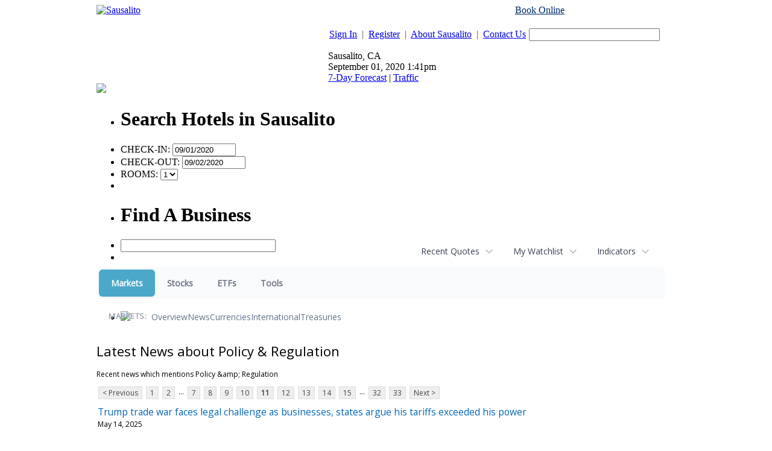

--- FILE ---
content_type: text/html; charset=UTF-8
request_url: https://finance.sausalito.com/camedia.sausalito/news/category?CurrentPage=10&Category=Policy+%26+Regulation
body_size: 97125
content:
<!doctype html>



<html xmlns="http://www.w3.org/1999/xhtml" xml:lang="en" xmlns:fb="http://www.facebook.com/2008/fbml" lang="en">
<head>
<title>Markets - Latest news about Policy &amp; Regulation - Stock Market</title>
<meta http-equiv="Content-Language" content="en">
<meta name="keywords" content="contact sausalito, contact information">

<base href="http://www.sausalito.com/">
<link rel="stylesheet" href="/css/sausalito.css" type="text/css">
<link rel="stylesheet" href="/css/custom.css" type="text/css">







<link rel="stylesheet" href="http://ajax.googleapis.com/ajax/libs/jqueryui/1.8.10/themes/ui-lightness/jquery-ui.css" type="text/css" media="all" />
<link rel="stylesheet" href="http://static.jquery.com/ui/css/demo-docs-theme/ui.theme.css" type="text/css" media="all" />
<script src="http://ajax.googleapis.com/ajax/libs/jquery/1.4.4/jquery.min.js" type="text/javascript"></script>
<script src="http://ajax.googleapis.com/ajax/libs/jqueryui/1.8.10/jquery-ui.min.js" type="text/javascript"></script>
<script>
var jq = jQuery.noConflict();
</script>

<script type="text/javascript" src="/js/custom.js"></script>
<script type="text/javascript" src="/js/popup.js"></script>
<script type="text/javascript" src="/js/search.js"></script>
<script type="text/javascript" src="/js/dynamic_div.js"></script>

<script type="text/javascript" src="/js/calendar.js"></script>
<link rel="stylesheet" type="text/css" href="/css/calendar.css" media="screen">



<script type="text/javascript">
var gaJsHost = (("https:" == document.location.protocol) ? "https://ssl." : "http://www.");
document.write(unescape("%3Cscript src='" + gaJsHost + "google-analytics.com/ga.js' type='text/javascript'%3E%3C/script%3E"));
</script>

<script type="text/javascript">
try {
var pageTracker = _gat._getTracker("UA-29128106-18");
pageTracker._trackPageview();
} catch(err) {}
</script>

<script data-ezscrex="false" data-cfasync="false" type="text/javascript">window.google_analytics_uacct = "UA-115877619-8";</script>
<script data-ezscrex="false" data-cfasync="false" type="text/javascript">
var _gaq = _gaq || [];
_gaq.push(['e._setAccount', 'UA-115877619-8']);
_gaq.push(['f._setAccount', 'UA-38339005-1']);
_gaq.push(['e._setDomainName', 'sausalito.com']);
_gaq.push(['f._setDomainName', 'sausalito.com']);
_gaq.push(['e._setCustomVar',1,'template','old_site_gc',3]);
_gaq.push(['e._setCustomVar',2,'t','126',3]);
_gaq.push(['e._setCustomVar',3,'rid','0',2]);
_gaq.push(['e._setCustomVar',4,'bra','mod1',3]);
_gaq.push(['e._setAllowAnchor',true]);
_gaq.push(['e._setSiteSpeedSampleRate', 10]);
_gaq.push(['f._setCustomVar',1,'template','old_site_gc',3]);
_gaq.push(['f._setCustomVar',2,'domain','sausalito.com',3]);
_gaq.push(['f._setSiteSpeedSampleRate', 20]);
_gaq.push(['e._trackPageview']);
_gaq.push(['f._trackPageview']);


(function() {
 var ga = document.createElement('script'); ga.type = 'text/javascript'; ga.async = true;
 ga.src = ('https:' == document.location.protocol ? 'https://ssl' : 'http://www') + '.google-analytics.com/ga.js';
 var s = document.getElementsByTagName('script')[0]; s.parentNode.insertBefore(ga, s);
})();
</script>
<script type="text/javascript">var ezouid = "1";</script><script type='text/javascript'>
var ezoTemplate = 'old_site_gc';
if(typeof ezouid == 'undefined')
{
    var ezouid = 'none';
}
var ezoFormfactor = '1';
var ezo_elements_to_check = Array();
</script><!-- START EZHEAD -->
<script data-ezscrex="false" type='text/javascript'>
var soc_app_id = '0';
var did = 64835;
var ezdomain = 'sausalito.com';
var ezoicSearchable = 1;
</script>

<!-- END EZHEAD -->
<script data-ezscrex="false" type="text/javascript" data-cfasync="false">var _ezaq = {"ad_cache_level":0,"ad_lazyload_version":0,"city":"San Mateo","country":"US","days_since_last_visit":-1,"domain_id":64835,"engaged_time_visit":0,"ezcache_level":1,"forensiq_score":-1,"form_factor_id":1,"framework_id":1,"is_return_visitor":false,"is_sitespeed":0,"last_page_load":"","last_pageview_id":"","lt_cache_level":0,"metro_code":807,"page_ad_positions":"","page_view_count":2,"page_view_id":"7657befa-2277-47e0-5622-07f6661945f9","position_selection_id":0,"postal_code":"94404","pv_event_count":0,"response_time_orig":239,"serverid":"34.222.170.145:18820","state":"CA","t_epoch":1598992881,"template_id":126,"time_on_site_visit":0,"url":"http://www.sausalito.com/sausalito_contact.php","user_id":0,"word_count":758,"worst_bad_word_level":0};var _ezExtraQueries = "&ez_orig=1";</script><script data-ezscrex='false' data-cfasync='false' type="text/javascript" src="/detroitchicago/rochester.js?cb=191-2&v=9" async></script>
<script async src="//pagead2.googlesyndication.com/pagead/js/adsbygoogle.js" type="text/javascript"></script>
<script data-ezscrex='false' data-pagespeed-no-defer data-cfasync='false'>
function create_ezolpl(pvID, rv) {
    var d = new Date();
    d.setTime(d.getTime() + (365*24*60*60*1000));
    var expires = "expires="+d.toUTCString();
    __ez.ck.setByCat("ezux_lpl_64835=" + new Date().getTime() + "|" + pvID + "|" + rv + "; " + expires, 3);
}
function attach_ezolpl(pvID, rv) {
    if (document.readyState === "complete") {
        create_ezolpl(pvID, rv);
    }
    if(window.attachEvent) {
        window.attachEvent("onload", create_ezolpl, pvID, rv);
    } else {
        if(window.onload) {
            var curronload = window.onload;
            var newonload = function(evt) {
                curronload(evt);
                create_ezolpl(pvID, rv);
            };
            window.onload = newonload;
        } else {
            window.onload = create_ezolpl.bind(null, pvID, rv);
        }
    }
}

__ez.queue.addFunc("attach_ezolpl", "attach_ezolpl", ["7657befa-2277-47e0-5622-07f6661945f9", "false"], false, ['/detroitchicago/boise.js'], true, false, false, false);
</script><meta name="viewport" content="width=device-width, initial-scale=1">
<meta name="description" content="Latest news about Policy &amp; Regulation">
<meta name="robots" content="max-image-preview:large"><link rel="preconnect" href="https://fonts.googleapis.com">
<meta name="twitter:card" content="summary_large_image">
<meta name="twitter:title" content="Latest news about Policy &amp; Regulation - Stock Market">
<meta name="twitter:description" content="Latest news about Policy &amp; Regulation">
<meta name="twitter:image" content=""></head>
<body>

<!--HEADER BEGINS-->

	<div align="center" id="city_container">
	<center>
	<table border="0" cellpadding="0" cellspacing="0" width="960">
	  <tr>
	    <td width="100%" class="top_header_table">
	      <table border="0" cellpadding="0" cellspacing="0" width="100%">
	        <tr>
	          <td width="40%" valign="top"><div class="sub_top_header"><div class="city_logo"><a href="http://www.sausalito.com/"><img border="0" src="./images/logos/site_1335398815Sausalito.com_newlogo_oldcolors.png"     alt="Sausalito"></a></div></div></td>
	          <td width="60%" valign="top" class="city_area">
	            <table border="0" cellpadding="0" cellspacing="0" width="100%">
	            <form method="get" action="site_search.php" onSubmit="return checkSiteSearch(this);">
	            

	              	              <tr>
	                <td colspan="5" align="right"><div style="margin-bottom:5px;color:#000;"><a href="http://reservations.sausalito.com/city/?refid=4640&rs_cid=3000002284" style="color:#002868;">Book Online</a> <span style="color:#fff">or Call 1-855-SAUSALITO</span></div></td>
	              </tr>
	              	              <tr>
	                <td width="64%" class="text1"><p align="right"><a href="/account_login.php" class="link1">Sign In</a>&nbsp; <span style="color:#414A62;">|</span>&nbsp; <a href="/account_register.php" class="link1">Register</a>&nbsp; <span style="color:#414A62;">|</span>&nbsp; <a href="sausalito_about.php" class="link1">About Sausalito</a>&nbsp; <span style="color:#414A62;">|</span>&nbsp; <a href="sausalito_contact.php" class="link1">Contact Us</a></p></td>
	                <td width="1%"></td>
	                <td width="30%"><p align="right"><input type="text" size="25" name="ssearch" class="fld1" value=""></p></td>
	                <td width="1%"></td>
	                <td width="4%"><input type="image" border="0" src="./images/sites/sausalito/button_go.gif"></td>
	              </tr>
	              <tr>
	                <td colspan="5" width=100%" class="weather_sep">
	                  <div class="weather" style="position:relative">
	                    <div class="weather_icon"></div>


	                    <div class="weather_data">
	                      Sausalito, CA <br />
	                      September 01, 2020 1:41pm<br />
	                      <a href="/weather/sausalito/hw3.php">7-Day Forecast</a>  |  <a href="/sausalito_traffic.php" id="traffic_link">Traffic</a>
                        		                    </div>
	                    <div style="position:absolute;top:49px;bottom:-15px;left:66px;font-size:11px;line-height:14px;"></div>
	                  </div>
	                  <div class="clear"></div>
	                </td>
	              </tr>
	            </form>
	            </table>
	          </td>
	        </tr>
	        <tr>
	          <td width="100%" colspan="2">
	            <table border="0" cellpadding="0" cellspacing="0" width="100%">
	              <tr>
	                <td width="100%" align="right">
<!--MAIN MENU STARTS-->
<style type="text/css">@import url("/hmenu/src/skin-modern_new.css");</style>
<script type="text/javascript">_dynarch_menu_url = "/hmenu/src/";</script>
<script type="text/javascript" src="/hmenu/src/hmenu.js"></script>
<script type="text/javascript">document.writeln("<style type='text\/css'>#main_menu { display: none; }<\/style>");</script>

<ul id="main_menu">
<li><a href="/"><img border="0" src="/images/sites/sausalito/tab_home.gif" alt="Sausalito Home"></a>
</li>
<li><a href="/channel/Lodging/319"><img border="0" src="/images/sites/sausalito/tab_lodging.gif" alt="Lodging"></a>
<ul>
<li><a href="http://reservations.sausalito.com/home/?refid=4640">Online Reservations</a>
<ul>
<li><a href="http://reservations.sausalito.com/hotel/?refid=4640&rs_hid=b_181066">Cavallo Point</a></li>
<li><a href="http://reservations.sausalito.com/hotel/?refid=4640&rs_hid=1567904">Casa Madrona</a></li>
<li><a href="http://reservations.sausalito.com/hotel/?refid=4640&rs_hid=6869205">The Gables Inn</a></li>
<li><a href="http://reservations.sausalito.com/hotel/?refid=4640&rs_hid=b_235677">Mill Valley Inn</a></li>
<li><a href="http://reservations.sausalito.com/hotel/?refid=4640&rs_hid=61155">Acqua Hotel</a></li>
<li><a href="http://reservations.sausalito.com/hotel/?refid=4640&rs_hid=b_310514">Larkspur Hotel</a></li>
<li><a href="http://reservations.sausalito.com/hotel/?refid=4640&rs_hid=b_235682">Waters Edge</a></li>
<li><a href="http://reservations.sausalito.com/hotel/?refid=4640&rs_hid=40917">The Lodge at Tiburon</a></li>
</ul>
</li>
<li><a href="http://reservations.sausalito.com/city/?refid=4640&rs_cid=3000002284">Sausalito Hotels</a>
</li>
<li><a href="http://reservations.sausalito.com/vp/home/?refid=4640">Vacation Packages</a>
</li>
<li><a href="http://reservations.sausalito.com/city/?refid=4640&rs_cid=3000002244">San Francisco Hotels</a>
</li>
</ul>
</li>
<li><a href="/channel/Restaurants/4453"><img border="0" src="/images/sites/sausalito/tab_restaurants.gif" alt="Sausalito Restaurants"></a>
</li>
<li><a href="/channel/Things-To-Do/287"><img border="0" src="/images/sites/sausalito/tab_todo.gif" alt="Things To Do"></a>
<ul>
<li><a href="/event-calendar">Event Calendar</a>
</li>
<li><a href="/channel/Art-Galleries/4472">Art Galleries</a>
</li>
<li><a href="/channel/Arts-and-Culture/4769">Arts and Culture</a>
</li>
<li><a href="/channel/Amusement-Parks/4581">Amusement Parks</a>
</li>
<li><a href="/channel/Nightlife/4456">Nightlife</a>
</li>
<li><a href="/channel/Attractions/4471">Attractions</a>
</li>
<li><a href="/channel/Sausalito-Ferry/290">Sausalito Ferry</a>
</li>
<li><a href="/channel/Public-Parks/292">Public Parks</a>
</li>
<li><a href="/channel/Entertainment/293">Entertainment</a>
<ul>
<li><a href="http://affiliate.zap2it.com/movies/mvhome.do?aid=sausalito4rv">Movie Show Times</a></li>
<li><a href="http://affiliate.zap2it.com/tvlistings/ZCGrid.do?aid=sausalito4rv">TV Listings</a></li>
<li><a href="http://people.zap2it.com/p/celebsontv?aid=sausalito4rv">Celebrities on TV</a></li>
</ul>
</li>
<li><a href="/channel/Museums-and-Historical-Places/4773">Museums and Historical Places</a>
</li>
<li><a href="/channel/Environmental/4789">Environmental</a>
</li>
<li><a href="/channel/Food-and-Wine/4790">Food and Wine</a>
</li>
<li><a href="/channel/Day-Trips/4454">Day Trips</a>
</li>
<li><a href="/channel/Visit-San-Francisco/330">Visit San Francisco</a>
</li>
<li><a href="/channel/Spas-and-Massage/4502">Spas and Massage</a>
</li>
</ul>
</li>
<li><a href="/event-calendar"><img border="0" src="/images/sites/sausalito/tab_calendar.gif" alt="Sausalito Events Calendar"></a>
</li>
<li><a href="/channel/Shopping/303"><img border="0" src="/images/sites/sausalito/tab_shopping.gif" alt="Shopping"></a>
</li>
<li><a href="/sausalito_realestate.php"><img border="0" src="/images/sites/sausalito/tab_realestate.gif" alt="Sausalito Real Estate"></a>
<ul>
<li><a href="/apartments.php">Apartments</a>
</li>
</ul>
</li>
<li><a href="/directory"><img border="0" src="/images/sites/sausalito/tab_directory.gif" alt="Sausalito Directory Listings"></a>
<ul>
<li><a href="/directory/Arts-Culture-Entertainment/2862">Arts, Culture, &amp; Entertainment</a>
<ul><!--4th url-->
<li><a href="/directory/Arts-Culture-Entertainment/Amusement-and-Water-Parks/51771">Amusement and Water Parks</a></li>
<li><a href="/directory/Arts-Culture-Entertainment/Art-Galleries-Dealers/2864">Art Galleries &amp; Dealers</a></li>
<li><a href="/directory/Arts-Culture-Entertainment/Art-Instruction-Schools/2863">Art Instruction &amp; Schools</a></li>
<li><a href="/directory/Arts-Culture-Entertainment/Attractions/51770">Attractions</a></li>
<li><a href="/directory/Arts-Culture-Entertainment/Environmental/51783">Environmental</a></li>
<li><a href="/directory/Arts-Culture-Entertainment/Food-and-Wine-Entertainment/51784">Food and Wine Entertainment</a></li>
<li><a href="/directory/Arts-Culture-Entertainment/Marin-Arts-and-Culture/51782">Marin Arts and Culture</a></li>
<li><a href="/directory/Arts-Culture-Entertainment/Movie-Theaters-Movie-Rentals/2866">Movie Theaters &amp; Movie Rentals</a></li>
<li><a href="/directory/Arts-Culture-Entertainment/Museums/2867">Museums</a></li>
<li><a href="/directory/Arts-Culture-Entertainment/Music-Venues/2868">Music Venues</a></li>
<li><a href="/directory/Arts-Culture-Entertainment/Photographers/2869">Photographers</a></li>
<li><a href="/directory/Arts-Culture-Entertainment/Photography-Commercial/4194">Photography - Commercial</a></li>
</ul><!-- first url -->
</li><!-- third url -->
<li><a href="/directory/Automotive/2871">Automotive</a>
<ul><!--4th url-->
<li><a href="/directory/Automotive/Auto-Glass-Detailing/2873">Auto Glass &amp; Detailing</a></li>
<li><a href="/directory/Automotive/Auto-Repair-Service/2875">Auto Repair Service</a></li>
<li><a href="/directory/Automotive/Gas-Stations/2877">Gas Stations</a></li>
<li><a href="/directory/Automotive/New-Used-Car-Dealers/2872">New &amp; Used Car Dealers</a></li>
</ul><!-- first url -->
</li><!-- third url -->
<li><a href="/directory/Boating/2879">Boating</a>
<ul><!--4th url-->
<li><a href="/directory/Boating/Boat-Rides/2881">Boat Rides</a></li>
<li><a href="/directory/Boating/Boat-Storage/2880">Boat Storage</a></li>
<li><a href="/directory/Boating/Boats-Chartered-Boats/2882">Boats &amp; Chartered Boats</a></li>
<li><a href="/directory/Boating/Harbors-Marinas-Yacht-Clubs/51774">Harbors, Marinas &amp; Yacht Clubs</a></li>
<li><a href="/directory/Boating/Private-Yacht-Clubs/4715">Private Yacht Clubs</a></li>
</ul><!-- first url -->
</li><!-- third url -->
<li><a href="/directory/Business-Professional-Services/2884">Business &amp; Professional Services</a>
<ul><!--4th url-->
<li><a href="/directory/Business-Professional-Services/Employment-Agencies/2885">Employment Agencies</a></li>
<li><a href="/directory/Business-Professional-Services/Industrial-Supplies-Services/2886">Industrial Supplies &amp; Services</a></li>
<li><a href="/directory/Business-Professional-Services/Insurance-Agents-Agencies/2887">Insurance Agents &amp; Agencies</a></li>
<li><a href="/directory/Business-Professional-Services/Mailing-Shipping/2888">Mailing &amp; Shipping</a></li>
<li><a href="/directory/Business-Professional-Services/Photography-Commercial/4193">Photography - Commercial</a></li>
<li><a href="/directory/Business-Professional-Services/Private-Investigators/2889">Private Investigators</a></li>
<li><a href="/directory/Business-Professional-Services/Rubbish-Garbage-Removal/2890">Rubbish &amp; Garbage Removal</a></li>
<li><a href="/directory/Business-Professional-Services/Security-Systems/2891">Security Systems</a></li>
<li><a href="/directory/Business-Professional-Services/Self-Storage/2892">Self Storage</a></li>
</ul><!-- first url -->
</li><!-- third url -->
<li><a href="/directory/Community-City-Services/2893">Community &amp; City Services</a>
<ul><!--4th url-->
<li><a href="/directory/Community-City-Services/Chamber-of-Commerce/2894">Chamber of Commerce</a></li>
<li><a href="/directory/Community-City-Services/City-County-Government/2896">City &amp; County Government</a></li>
<li><a href="/directory/Community-City-Services/City-Hall/2895">City Hall</a></li>
<li><a href="/directory/Community-City-Services/City-Maps-Guides/2897">City Maps &amp; Guides</a></li>
<li><a href="/directory/Community-City-Services/City-of-Sausalito/2898">City of Sausalito</a></li>
<li><a href="/directory/Community-City-Services/Community-Centers/2899">Community Centers</a></li>
<li><a href="/directory/Community-City-Services/Fire-Department/2900">Fire Department</a></li>
<li><a href="/directory/Community-City-Services/Library/51779">Library</a></li>
<li><a href="/directory/Community-City-Services/Police-Department/2901">Police Department</a></li>
<li><a href="/directory/Community-City-Services/Post-Offices/51778">Post Offices</a></li>
<li><a href="/directory/Community-City-Services/State-Government/2902">State Government</a></li>
</ul><!-- first url -->
</li><!-- third url -->
<li><a href="/directory/Construction-and-Contractors/2903">Construction and Contractors</a>
<ul><!--4th url-->
<li><a href="/directory/Construction-and-Contractors/Architects/2905">Architects</a></li>
<li><a href="/directory/Construction-and-Contractors/General-Contractors/2906">General Contractors</a></li>
<li><a href="/directory/Construction-and-Contractors/Home-Remodeling/2907">Home Remodeling</a></li>
<li><a href="/directory/Construction-and-Contractors/Landscaping/2908">Landscaping</a></li>
<li><a href="/directory/Construction-and-Contractors/Plumbers/2910">Plumbers</a></li>
</ul><!-- first url -->
</li><!-- third url -->
<li><a href="/directory/Education-and-Schools/2912">Education and Schools</a>
<ul><!--4th url-->
<li><a href="/directory/Education-and-Schools/Nursery-Schools-Kindergarten/2915">Nursery Schools &amp; Kindergarten</a></li>
<li><a href="/directory/Education-and-Schools/Private-Schools/2917">Private Schools</a></li>
<li><a href="/directory/Education-and-Schools/Public-Schools/2918">Public Schools</a></li>
<li><a href="/directory/Education-and-Schools/Tutoring/2920">Tutoring</a></li>
</ul><!-- first url -->
</li><!-- third url -->
<li><a href="/directory/Financial-and-Legal-Services/2921">Financial and Legal Services</a>
<ul><!--4th url-->
<li><a href="/directory/Financial-and-Legal-Services/Accountants-Tax/2922">Accountants &amp; Tax</a></li>
<li><a href="/directory/Financial-and-Legal-Services/Banks/2923">Banks</a></li>
<li><a href="/directory/Financial-and-Legal-Services/Bookkeeping/2924">Bookkeeping</a></li>
<li><a href="/directory/Financial-and-Legal-Services/Financial-Consultants/2926">Financial Consultants</a></li>
<li><a href="/directory/Financial-and-Legal-Services/Lawyers-Attorneys-at-Law/2927">Lawyers &amp; Attorneys at Law</a></li>
<li><a href="/directory/Financial-and-Legal-Services/Public-Notaries/2929">Public Notaries</a></li>
</ul><!-- first url -->
</li><!-- third url -->
<li><a href="/directory/Health-Child-Care/2944">Health &amp; Child Care</a>
<ul><!--4th url-->
<li><a href="/directory/Health-Child-Care/Acupuncture-Alternative-Medicine/52871">Acupuncture / Alternative Medicine</a></li>
<li><a href="/directory/Health-Child-Care/Child-Protective-Services/2945">Child Protective Services</a></li>
<li><a href="/directory/Health-Child-Care/Chiropractors/51775">Chiropractors</a></li>
<li><a href="/directory/Health-Child-Care/Day-Care/2946">Day Care</a></li>
<li><a href="/directory/Health-Child-Care/Dentists/2947">Dentists</a></li>
<li><a href="/directory/Health-Child-Care/Doctors-Physicians-Surgeons/2948">Doctors, Physicians &amp; Surgeons</a></li>
<li><a href="/directory/Health-Child-Care/Eye-Care/2949">Eye Care</a></li>
<li><a href="/directory/Health-Child-Care/Health-Care-Professionals/2950">Health Care Professionals</a></li>
<li><a href="/directory/Health-Child-Care/Home-Health-Care/2951">Home Health Care</a></li>
<li><a href="/directory/Health-Child-Care/Hospitals-Clinics/2952">Hospitals &amp; Clinics</a></li>
<li><a href="/directory/Health-Child-Care/Hypnotherapy/6819">Hypnotherapy</a></li>
<li><a href="/directory/Health-Child-Care/Medical-Equipment/2953">Medical Equipment</a></li>
<li><a href="/directory/Health-Child-Care/Physical-Therapists/2955">Physical Therapists</a></li>
<li><a href="/directory/Health-Child-Care/Psychiatrists-Therapists/2956">Psychiatrists &amp; Therapists</a></li>
<li><a href="/directory/Health-Child-Care/Specialists/2957">Specialists</a></li>
</ul><!-- first url -->
</li><!-- third url -->
<li><a href="/directory/Home-and-Garden/2958">Home and Garden</a>
<ul><!--4th url-->
<li><a href="/directory/Home-and-Garden/Cleaning-Services/2959">Cleaning Services</a></li>
<li><a href="/directory/Home-and-Garden/Doors-Windows/2960">Doors &amp; Windows</a></li>
<li><a href="/directory/Home-and-Garden/Floor-Coverings/2961">Floor Coverings</a></li>
<li><a href="/directory/Home-and-Garden/Interior-Design/2962">Interior Design</a></li>
<li><a href="/directory/Home-and-Garden/Landscaping/2963">Landscaping</a></li>
<li><a href="/directory/Home-and-Garden/Moving-Companies/2964">Moving Companies</a></li>
<li><a href="/directory/Home-and-Garden/Pools-Spas-Saunas/2966">Pools, Spas &amp; Saunas</a></li>
<li><a href="/directory/Home-and-Garden/Remodeling/2967">Remodeling</a></li>
</ul><!-- first url -->
</li><!-- third url -->
<li><a href="/directory/Media/2972">Media</a>
<ul><!--4th url-->
<li><a href="/directory/Media/Local-TV-Stations/2973">Local TV Stations</a></li>
<li><a href="/directory/Media/Magazine-Publishers/2974">Magazine Publishers</a></li>
<li><a href="/directory/Media/Newspapers/2975">Newspapers</a></li>
<li><a href="/directory/Media/Online-Publications/62786">Online Publications</a></li>
<li><a href="/directory/Media/Print-Publications/2976">Print Publications</a></li>
<li><a href="/directory/Media/Radio-Stations/2977">Radio Stations</a></li>
</ul><!-- first url -->
</li><!-- third url -->
<li><a href="/directory/Nightclubs-Music/51760">Nightclubs &amp; Music</a>
</li><!-- third url -->
<li><a href="/directory/Organizations-Foundations-Associations/2978">Organizations, Foundations, &amp; Associations</a>
<ul><!--4th url-->
<li><a href="/directory/Organizations-Foundations-Associations/BusinessProfessional/2979">Business/Professional</a></li>
<li><a href="/directory/Organizations-Foundations-Associations/Charitable-Foundations/2980">Charitable Foundations</a></li>
<li><a href="/directory/Organizations-Foundations-Associations/Common-Interest-Groups/2981">Common Interest Groups</a></li>
<li><a href="/directory/Organizations-Foundations-Associations/Non-Profits/2982">Non-Profits</a></li>
<li><a href="/directory/Organizations-Foundations-Associations/Youth-Organizations/2983">Youth Organizations</a></li>
</ul><!-- first url -->
</li><!-- third url -->
<li><a href="/directory/Pets/2984">Pets</a>
<ul><!--4th url-->
<li><a href="/directory/Pets/Dog-Cat-Grooming/2985">Dog &amp; Cat Grooming</a></li>
<li><a href="/directory/Pets/Kennels-Pet-Boarding/2986">Kennels &amp; Pet Boarding</a></li>
<li><a href="/directory/Pets/Pet-Hospitals/2987">Pet Hospitals</a></li>
<li><a href="/directory/Pets/Pet-Supplies/2988">Pet Supplies</a></li>
<li><a href="/directory/Pets/Veterinarians/2989">Veterinarians</a></li>
</ul><!-- first url -->
</li><!-- third url -->
<li><a href="/directory/Real-Estate/2990">Real Estate</a>
<ul><!--4th url-->
<li><a href="/directory/Real-Estate/Apartments/2991">Apartments</a></li>
<li><a href="/directory/Real-Estate/Appraisers/2992">Appraisers</a></li>
<li><a href="/directory/Real-Estate/Commercial-Development/4238">Commercial Development</a></li>
<li><a href="/directory/Real-Estate/Commercial-Management/4240">Commercial Management</a></li>
<li><a href="/directory/Real-Estate/Commercial-Real-Estate/2993">Commercial Real Estate</a></li>
<li><a href="/directory/Real-Estate/Construction/2994">Construction</a></li>
<li><a href="/directory/Real-Estate/Developers/2995">Developers</a></li>
<li><a href="/directory/Real-Estate/Mortgage-Brokers/2996">Mortgage Brokers</a></li>
<li><a href="/directory/Real-Estate/Property-Management/4717">Property  Management</a></li>
<li><a href="/directory/Real-Estate/Residential-Real-Estate/2997">Residential Real Estate</a></li>
</ul><!-- first url -->
</li><!-- third url -->
<li><a href="/directory/Religion/51777">Religion</a>
</li><!-- third url -->
<li><a href="/directory/Restaurants-Food-Bars/2931">Restaurants, Food &amp; Bars</a>
<ul><!--4th url-->
<li><a href="/directory/Restaurants-Food-Bars/American/2932">American</a></li>
<li><a href="/directory/Restaurants-Food-Bars/Bakery/51769">Bakery</a></li>
<li><a href="/directory/Restaurants-Food-Bars/Breakfast/2934">Breakfast</a></li>
<li><a href="/directory/Restaurants-Food-Bars/Burgers/52854">Burgers</a></li>
<li><a href="/directory/Restaurants-Food-Bars/Chinese/51762">Chinese</a></li>
<li><a href="/directory/Restaurants-Food-Bars/Coffee-Cafs/2935">Coffee &amp; Cafï¿½s</a></li>
<li><a href="/directory/Restaurants-Food-Bars/Deli/51764">Deli</a></li>
<li><a href="/directory/Restaurants-Food-Bars/Fast-Food/51763">Fast Food</a></li>
<li><a href="/directory/Restaurants-Food-Bars/Free-Wi-Fi/51767">Free Wi-Fi</a></li>
<li><a href="/directory/Restaurants-Food-Bars/French/51766">French</a></li>
<li><a href="/directory/Restaurants-Food-Bars/Himalayan/51768">Himalayan</a></li>
<li><a href="/directory/Restaurants-Food-Bars/Ice-Cream-Frozen-Yogurt/51765">Ice Cream / Frozen Yogurt</a></li>
<li><a href="/directory/Restaurants-Food-Bars/Indian/4241">Indian</a></li>
<li><a href="/directory/Restaurants-Food-Bars/Italian/2936">Italian</a></li>
<li><a href="/directory/Restaurants-Food-Bars/Mexican/2937">Mexican</a></li>
<li><a href="/directory/Restaurants-Food-Bars/Ocean-View-Restaurants/2938">Ocean View Restaurants</a></li>
<li><a href="/directory/Restaurants-Food-Bars/Pizza/2939">Pizza</a></li>
<li><a href="/directory/Restaurants-Food-Bars/Seafood/2940">Seafood</a></li>
<li><a href="/directory/Restaurants-Food-Bars/Sports-Bars/2941">Sports Bars</a></li>
<li><a href="/directory/Restaurants-Food-Bars/Steakhouse/2942">Steakhouse</a></li>
<li><a href="/directory/Restaurants-Food-Bars/Sushi/2943">Sushi</a></li>
<li><a href="/directory/Restaurants-Food-Bars/Thai-Food/51761">Thai Food</a></li>
<li><a href="/directory/Restaurants-Food-Bars/Wine-Tasting-Room/4192">Wine Tasting Room</a></li>
</ul><!-- first url -->
</li><!-- third url -->
<li><a href="/directory/Salons-Spas-Fitness/2998">Salons, Spas, &amp; Fitness</a>
<ul><!--4th url-->
<li><a href="/directory/Salons-Spas-Fitness/Barbers/2999">Barbers</a></li>
<li><a href="/directory/Salons-Spas-Fitness/Beauty-Salons/3000">Beauty Salons</a></li>
<li><a href="/directory/Salons-Spas-Fitness/Cosmetics/3001">Cosmetics</a></li>
<li><a href="/directory/Salons-Spas-Fitness/Fitness-Equipment/3002">Fitness Equipment</a></li>
<li><a href="/directory/Salons-Spas-Fitness/Gyms-Health-Clubs/3003">Gyms &amp; Health Clubs</a></li>
<li><a href="/directory/Salons-Spas-Fitness/Manicures-Pedicures/3004">Manicures &amp; Pedicures</a></li>
<li><a href="/directory/Salons-Spas-Fitness/Massages/3005">Massages</a></li>
<li><a href="/directory/Salons-Spas-Fitness/Personal-Trainers/3006">Personal Trainers</a></li>
<li><a href="/directory/Salons-Spas-Fitness/Spas/3007">Spas</a></li>
<li><a href="/directory/Salons-Spas-Fitness/Waxing/51818">Waxing</a></li>
</ul><!-- first url -->
</li><!-- third url -->
<li><a href="/directory/Sausalito-Hotels-Inns/2968">Sausalito Hotels &amp; Inns</a>
<ul><!--4th url-->
<li><a href="/directory/Sausalito-Hotels-Inns/Bed-Breakfasts/2970">Bed &amp; Breakfasts</a></li>
<li><a href="/directory/Sausalito-Hotels-Inns/Hotels-Motels-Resorts/2969">Hotels, Motels &amp; Resorts</a></li>
<li><a href="/directory/Sausalito-Hotels-Inns/Vacation-Rentals/2971">Vacation Rentals</a></li>
</ul><!-- first url -->
</li><!-- third url -->
<li><a href="/directory/Shopping/3008">Shopping</a>
<ul><!--4th url-->
<li><a href="/directory/Shopping/Book-Stores/3009">Book Stores</a></li>
<li><a href="/directory/Shopping/Childrens-Clothing/4716">Children's Clothing</a></li>
<li><a href="/directory/Shopping/Electronics/3010">Electronics</a></li>
<li><a href="/directory/Shopping/Florists/4714">Florists</a></li>
<li><a href="/directory/Shopping/Furniture-Appliances/3012">Furniture &amp; Appliances</a></li>
<li><a href="/directory/Shopping/Gifts-Specialty-Shops/3013">Gifts &amp; Specialty Shops</a></li>
<li><a href="/directory/Shopping/Grocery-Stores/3014">Grocery Stores</a></li>
<li><a href="/directory/Shopping/Handbags/3015">Handbags</a></li>
<li><a href="/directory/Shopping/Jewelers/3016">Jewelers</a></li>
<li><a href="/directory/Shopping/Marin-County-Shopping-Centers/51781">Marin County Shopping Centers</a></li>
<li><a href="/directory/Shopping/Men-Womens-Clothing/3017">Men &amp; Women's Clothing</a></li>
<li><a href="/directory/Shopping/Mens-Clothing/5196">Men's Clothing</a></li>
<li><a href="/directory/Shopping/Shoes/3018">Shoes</a></li>
<li><a href="/directory/Shopping/Sportswear/3019">Sportswear</a></li>
<li><a href="/directory/Shopping/Womens-Clothing/5195">Women's Clothing</a></li>
<li><a href="/directory/Shopping/Yoga/4242">Yoga</a></li>
</ul><!-- first url -->
</li><!-- third url -->
<li><a href="/directory/Sports-and-Recreation/3020">Sports and Recreation</a>
<ul><!--4th url-->
<li><a href="/directory/Sports-and-Recreation/Bicycle-Rentals-Retailers/3021">Bicycle Rentals &amp; Retailers</a></li>
<li><a href="/directory/Sports-and-Recreation/Boats-Chartered-Boats/3022">Boats &amp; Chartered Boats</a></li>
<li><a href="/directory/Sports-and-Recreation/Kayaking/3028">Kayaking</a></li>
<li><a href="/directory/Sports-and-Recreation/Public-Parks/3029">Public Parks</a></li>
<li><a href="/directory/Sports-and-Recreation/Walking-Trails/3030">Walking Trails</a></li>
</ul><!-- first url -->
</li><!-- third url -->
<li><a href="/directory/Technology-Utility-Services/3031">Technology &amp; Utility Services</a>
<ul><!--4th url-->
<li><a href="/directory/Technology-Utility-Services/Computer-Parts-Supplies/3033">Computer Parts &amp; Supplies</a></li>
<li><a href="/directory/Technology-Utility-Services/Computer-Repair/3034">Computer Repair</a></li>
<li><a href="/directory/Technology-Utility-Services/Electric-Companies/3035">Electric Companies</a></li>
<li><a href="/directory/Technology-Utility-Services/Internet-Service-Providers/3036">Internet Service Providers</a></li>
<li><a href="/directory/Technology-Utility-Services/Telephone-Cable-Companies/3037">Telephone &amp; Cable Companies</a></li>
<li><a href="/directory/Technology-Utility-Services/Website-Development-Design/3038">Website Development &amp; Design</a></li>
</ul><!-- first url -->
</li><!-- third url -->
<li><a href="/directory/Travel-and-Transportation/3039">Travel and Transportation</a>
<ul><!--4th url-->
<li><a href="/directory/Travel-and-Transportation/Airport-Transportation/3040">Airport Transportation</a></li>
<li><a href="/directory/Travel-and-Transportation/Bike-Rentals/4239">Bike Rentals</a></li>
<li><a href="/directory/Travel-and-Transportation/Buses-Charter-Rental/3041">Buses Charter &amp; Rental</a></li>
<li><a href="/directory/Travel-and-Transportation/Ferry/3042">Ferry</a></li>
<li><a href="/directory/Travel-and-Transportation/Limo-Car-Services/3043">Limo Car Services</a></li>
<li><a href="/directory/Travel-and-Transportation/Taxi-Cabs/3045">Taxi Cabs</a></li>
<li><a href="/directory/Travel-and-Transportation/Travel-Agencies/4195">Travel Agencies</a></li>
</ul><!-- first url -->
</li><!-- third url -->
<li><a href="/directory/Weddings/51776">Weddings</a>
<ul><!--4th url-->
<li><a href="/directory/Weddings/Caterers/51812">Caterers</a></li>
<li><a href="/directory/Weddings/Planners/51811">Planners</a></li>
<li><a href="/directory/Weddings/Venues/51806">Venues</a></li>
</ul><!-- first url -->
</li><!-- third url -->
<li><a href="/directory/Wi-Fi-Hotspots/51780">Wi-Fi Hotspots</a>
</li><!-- third url -->
<li><a href="/directory/Your-Business-Here/36396">Your Business Here</a>
</li><!-- third url -->
</ul><!-- second url -->
</li>
<li><a href="/blogs/sausalito"><img border="0" src="/images/sites/sausalito/tab_blog.gif" alt="Sausalito Blog"></a>
</li>
<li><a href="/jobs.php"><img border="0" src="/images/sites/sausalito/tab_jobs.gif" alt="Jobs"></a>
</li>
<li><a href="#"><img border="0" src="/images/sites/sausalito/tab_more.gif" alt="More"></a>
<ul>
<li><a href="/channel/Sausalito-Ferry/329">Ferry Schedule</a>
</li>
<li><a href="http://www.surfline.com/surfdata/lola_surf_model.cfm?id=5090">Surf Report</a>
</li>
<li><a href="/specials">Coupons</a>
</li>
<li><a href="/contests">Contests</a>
</li>
<li><a href="/classifieds">Classifieds</a>
</li>
<li><a href="/site-forums">Site Forums</a>
</li>
<li><a href="/photo-gallery">Photo Gallery</a>
</li>
<li><a href="/archive.php">Story Archives</a>
</li>
<li><a href="/sausalito_advertisement.php">Advertise With Us</a>
</li>
<li><a href="http://mail.sausalito.com/email/scripts/loginuser.pl?EV1=1327777009406321">Free Email</a>
</li>
<li><a href="http://flowers.sausalito.com/">Send Flowers</a>
</li>
</ul>
</li>
</ul>

<script type="text/javascript">function dynMenuLoader(){ 	DynarchMenu.setup('main_menu',{ lazy:true,scrolling:true,electric:750 });}</script>
<!--MAIN MENU ENDS-->
</td>
	              </tr>
	            </table>
	          </td>
	        </tr>
	      </table>
	    </td>
	  </tr>
	  
	  <tr>
	    <td width="100%"><img border="0" src="/images/banners_site/1254876242Directory_Page_Header.jpg"></td>
	  </tr>
	  

	  <tr>
	    <td width="100%" class="main_area">
	      <table border="0" cellpadding="0" cellspacing="0" width="100%">
	        <tr>
	          <td width="100%">
	          	<link rel="stylesheet" href="/css/ypfeed.css" type="text/css">
	
	<!--[if IE]>
	<link rel="stylesheet" href="/css/ypfeedie.css" type="text/css">
	<![endif]-->
	
	<style>
	#yp_business {background:url('./images/sites/sausalito/yp_businessbar.jpg') repeat-x;}
	</style>

	
	<script type="text/javascript" src="/js/calendar.js"></script>
	<link rel="stylesheet" type="text/css" href="/css/calendar.css" media="screen">
	
	<script type="text/javascript">
	jq(document).ready(function() {
		jq('input[title]').each(function() {
			if(jq(this).val() === '') {
				jq(this).val(jq(this).attr('title'));	
			}
			
			jq(this).focus(function() {
				if(jq(this).val() == jq(this).attr('title')) {
					jq(this).val('').addClass('focused');	
				}
			});
			jq(this).blur(function() {
				if(jq(this).val() === '') {
					jq(this).val(jq(this).attr('title')).removeClass('focused');	
				}
			});
		});
	});
	</script>
	
		
	<form class="hotelsearch" name="hotelsearch" id="hotelsearch" action="http://reservations.sausalito.com/hotels/results/" method="GET" target="_blank">
	<input type="hidden" id="refid" name="refid" value="4640">
	<input type="hidden" id="rs_cid" name="cityid" value="20015832">
	<input type="hidden" id="rs_city" name="query" value="Sausalito CA">
	<ul id="yp_hotel">
	  <li><h1>Search Hotels in Sausalito</h1></li>
	  <li class="yp_date yp_fix">CHECK-IN: <input type="text" name="check_in" size="11" value="09/01/2020" readonly="true" class="yp_fld" id="rs_chk_in" onclick="displayCalendar(document.hotelsearch.rs_chk_in,'mm/dd/yyyy',this)"></li>
	  <li class="yp_date yp_fix">CHECK-OUT: <input type="text" name="check_out" size="11" value="09/02/2020" readonly="true" class="yp_fld" id="rs_chk_out" onclick="displayCalendar(document.hotelsearch.rs_chk_out,'mm/dd/yyyy',this)"></li>
	  <li class="yp_fix">ROOMS: <select name="rooms" size="1" class="yp_sel"><option value="1" selected>1</option><option value="2" >2</option><option value="3" >3</option><option value="4" >4</option></select></li>
	  	   <li><input type="image" src="/images/yp/yp_searchbutton.png" onclick="ConvertSearchFields('checkbox','','','hotel');"></li>
	  	</ul>
	

	<form method="get" id="business_search" name="business_search" action="/directory#listingresults">
	<ul id="yp_business" style="height:34px;">
	  <li><h1>Find A Business</h1></li>
	  <li><input type="text" id="ypterm" name="lwords" value="" size="30" class="yp_fld" title="Business Name"></li>
	  <li><input type="image" src="/images/yp/yp_searchbutton.png"></li>
	  <li><h1>or <a href="/directory" class="yp_browse">Browse Listings</a></h1></li>
	  <li class="yp_power"><a href="/listing_submit.php" style="text-decoration: none;">
	  
	  <img src="./images/sites/sausalito/button_addbusiness.png" border="0">	  
	  </a></li>
	</ul>
	</form>
	

	<div style="padding-bottom:10px;"></div>
<!--HEADER ENDS-->
<!--BODY BEGINS-->

<div><table width="100%" cellspacing="0" cellpadding="0" border="0"><tr style="background-color:transparent"><td style="vertical-align:top; padding:0 0 0 0">
<div class="invc">
<link href="https://fonts.googleapis.com/css2?family=Open+Sans&display=swap" rel="stylesheet">


  <script src="//js.financialcontent.com/FCON/FCON.js" type="text/javascript"></script>
  <script type="text/javascript">
   FCON.initialize('//js.financialcontent.com/',true,'finance.sausalito.com','camedia','sausalito');
  </script>
  
 <script type="text/javascript" id="dianomi_context_script" src="https://www.dianomi.com/js/contextfeed.js"></script>

<link rel="stylesheet" href="https://finance.sausalito.com/privatelabel/privatelabel1.css">
 <script type="text/javascript">
  document.FCON.setAutoReload(600);
 </script>

 <div class="nav">
  <link rel="stylesheet" href="https://finance.sausalito.com/widget/privatelabel/nav/investingnav2020.css"><div class="investing-nav-2020">
 <div class="investing-nav-2020-getquote">
  <div class="investing-nav-2020-getquote-widget" id="investingnav_tickerbox"></div>
 </div>
 <div class="investing-nav-2020-hotlinks">
  <div class="investing-nav-2020-hotlink">
   <a class="drop" hoverMenu="_next" href="https://finance.sausalito.com/camedia.sausalito/user/recentquotes">Recent Quotes</a>
   <div class="drop_items" style="display:none">
    <div class="morelink clearfix"><a href="https://finance.sausalito.com/camedia.sausalito/user/recentquotes">View Full List</a></div>
   </div>
  </div>
  <div class="investing-nav-2020-hotlink">
   <a class="drop" hoverMenu="_next" href="https://finance.sausalito.com/camedia.sausalito/user/watchlist">My Watchlist</a>
   <div class="drop_items" style="display:none">
    <div class="morelink clearfix"><a href="https://finance.sausalito.com/camedia.sausalito/user/watchlist">Create Watchlist</a></div>
   </div>
  </div>
  <div class="investing-nav-2020-hotlink">
   <a class="drop" hoverMenu="_next">Indicators</a>
   <div class="drop_items" style="display:none">
    <div class="clearfix"><a href="https://finance.sausalito.com/camedia.sausalito/quote?Symbol=DJI%3ADJI">DJI</a></div>
    <div class="clearfix"><a href="https://finance.sausalito.com/camedia.sausalito/quote?Symbol=NQ%3ACOMP">Nasdaq Composite</a></div>
    <div class="clearfix"><a href="https://finance.sausalito.com/camedia.sausalito/quote?Symbol=CBOE%3ASPX">SPX</a></div>
    <div class="clearfix"><a href="https://finance.sausalito.com/camedia.sausalito/quote?Symbol=CY%3AGOLD">Gold</a></div>
    <div class="clearfix"><a href="https://finance.sausalito.com/camedia.sausalito/quote?Symbol=CY%3AOIL">Crude Oil</a></div>
   </div>
  </div>
 </div>
 <div class="investing-nav-2020-menu">
  <div class="investing-nav-2020-menu-item active" hoverable="true"><a href="https://finance.sausalito.com/camedia.sausalito/markets">Markets</a></div>
  <div class="investing-nav-2020-menu-item " hoverable="true"><a href="https://finance.sausalito.com/camedia.sausalito/stocks">Stocks</a></div>
  <div class="investing-nav-2020-menu-item " hoverable="true"><a href="https://finance.sausalito.com/camedia.sausalito/funds">ETFs</a></div>
  <div class="investing-nav-2020-menu-item " hoverable="true"><a href="https://finance.sausalito.com/camedia.sausalito/user/login">Tools</a></div>
  <div class="investing-nav-2020-menu-final-item"></div>
 </div>
 <div class="investing-nav-2020-items">
  <div class="nav-level-indicator">Markets:</div>
  <div class="investing-nav-2020-items-item ">
   <a href="https://finance.sausalito.com/camedia.sausalito/markets">Overview</a>
  </div>
  <div class="investing-nav-2020-items-item ">
   <a href="https://finance.sausalito.com/camedia.sausalito/markets/news">News</a>
  </div>
  <div class="investing-nav-2020-items-item ">
   <a href="https://finance.sausalito.com/camedia.sausalito/currencies">Currencies</a>
  </div>
  <div class="investing-nav-2020-items-item ">
   <a href="https://finance.sausalito.com/camedia.sausalito/markets/international">International</a>
  </div>
  <div class="investing-nav-2020-items-item ">
   <a href="https://finance.sausalito.com/camedia.sausalito/markets/treasury">Treasuries</a>
  </div>
  <div class="investing-nav-2020-items-final-item"></div>
 </div>
</div>
<script type="text/javascript">
 document.FCON.loadLibraryImmediately('Hover');
 document.FCON.loadLibraryImmediately('QuoteAPI');
 document.FCON.loadLibraryImmediatelyCallback('TickerBox2020',
  function () {
   var opts = {};
   document.FCON.TickerBox2020.create(document.getElementById("investingnav_tickerbox"), opts);
  }
 );
</script>


 </div>

 <div class="fc-page fc-page-news-category">

<link rel="stylesheet" href="https://finance.sausalito.com/widget/privatelabel/header/header2020.css"><div class="header-2020">
 <h1>Latest News about Policy &amp; Regulation</h1>
</div>

<p>Recent news which mentions Policy &amp;amp; Regulation</p>
<div class="numbered-page-nav-2020">
 <a href="https://finance.sausalito.com/camedia.sausalito/news/category?Category=Policy+%26+Regulation&amp;CurrentPage=9">&lt; Previous</a>
 <a class="" href="https://finance.sausalito.com/camedia.sausalito/news/category?Category=Policy+%26+Regulation">1</a>
 <a class="" href="https://finance.sausalito.com/camedia.sausalito/news/category?CurrentPage=1&amp;Category=Policy+%26+Regulation">2</a>
<div class="spacer">...</div>
 <a class="" href="https://finance.sausalito.com/camedia.sausalito/news/category?CurrentPage=6&amp;Category=Policy+%26+Regulation">7</a>
 <a class="" href="https://finance.sausalito.com/camedia.sausalito/news/category?CurrentPage=7&amp;Category=Policy+%26+Regulation">8</a>
 <a class="" href="https://finance.sausalito.com/camedia.sausalito/news/category?CurrentPage=8&amp;Category=Policy+%26+Regulation">9</a>
 <a class="" href="https://finance.sausalito.com/camedia.sausalito/news/category?Category=Policy+%26+Regulation&amp;CurrentPage=9">10</a>
 <a class="active" href="https://finance.sausalito.com/camedia.sausalito/news/category?CurrentPage=10&amp;Category=Policy+%26+Regulation">11</a>
 <a class="" href="https://finance.sausalito.com/camedia.sausalito/news/category?CurrentPage=11&amp;Category=Policy+%26+Regulation">12</a>
 <a class="" href="https://finance.sausalito.com/camedia.sausalito/news/category?CurrentPage=12&amp;Category=Policy+%26+Regulation">13</a>
 <a class="" href="https://finance.sausalito.com/camedia.sausalito/news/category?CurrentPage=13&amp;Category=Policy+%26+Regulation">14</a>
 <a class="" href="https://finance.sausalito.com/camedia.sausalito/news/category?CurrentPage=14&amp;Category=Policy+%26+Regulation">15</a>
<div class="spacer">...</div>
 <a class="" href="https://finance.sausalito.com/camedia.sausalito/news/category?CurrentPage=31&amp;Category=Policy+%26+Regulation">32</a>
 <a class="" href="https://finance.sausalito.com/camedia.sausalito/news/category?Category=Policy+%26+Regulation&amp;CurrentPage=32">33</a>
 <a href="https://finance.sausalito.com/camedia.sausalito/news/category?CurrentPage=11&amp;Category=Policy+%26+Regulation">Next &gt;</a>
</div>
<link rel="stylesheet" href="https://finance.sausalito.com/widget/privatelabel/nav/numberedpagenav1.css">
<div class="widget">
 <div class="headlines1">
 <div class="item news_item">
  <div class="title">
   <a target="" title="Trump trade war faces legal challenge as businesses, states argue his tariffs exceeded his power" href="https://finance.sausalito.com/camedia.sausalito/news/read/44714766/trump_trade_war_faces_legal_challenge_as_businesses">Trump trade war faces legal challenge as businesses, states argue his tariffs exceeded his power</a>
   <div class="date" itemprop="datePublished">May 14, 2025</div>
  </div>
  <div class="meta related-tickers"><span>Tickers</span> 
   <a href="https://finance.sausalito.com/camedia.sausalito/quote?Symbol=%3A">NEWS</a>
  </div>
  <div class="meta related-tags"><span>Tags</span>
   <a href="https://finance.sausalito.com/camedia.sausalito/news/category?Category=Renewables">Renewables</a>
   <a href="https://finance.sausalito.com/camedia.sausalito/news/category?Category=News">News</a>
   <a href="https://finance.sausalito.com/camedia.sausalito/news/category?Category=Policy+%26+Regulation">Policy &amp; Regulation</a>
  </div>
  <div class="meta related-channel"><span>From</span> <a href="https://finance.sausalito.com/camedia.sausalito/news/channelinfo?ChannelID=6501">Green Power&nbsp;RSS Feed</a></div>
 </div>
 <div class="item news_item">
  <div class="title">
   <a target="" title="Trump trade war faces legal challenge as businesses, states argue his tariffs exceeded his power" href="https://finance.sausalito.com/camedia.sausalito/news/read/44714767/trump_trade_war_faces_legal_challenge_as_businesses">Trump trade war faces legal challenge as businesses, states argue his tariffs exceeded his power</a>
   <div class="date" itemprop="datePublished">May 14, 2025</div>
  </div>
  <div class="meta related-tickers"><span>Tickers</span> 
   <a href="https://finance.sausalito.com/camedia.sausalito/quote?Symbol=%3A">NEWS</a>
  </div>
  <div class="meta related-tags"><span>Tags</span>
   <a href="https://finance.sausalito.com/camedia.sausalito/news/category?Category=News">News</a>
   <a href="https://finance.sausalito.com/camedia.sausalito/news/category?Category=Renewables">Renewables</a>
   <a href="https://finance.sausalito.com/camedia.sausalito/news/category?Category=Policy+%26+Regulation">Policy &amp; Regulation</a>
  </div>
  <div class="meta related-channel"><span>From</span> <a href="https://finance.sausalito.com/camedia.sausalito/news/channelinfo?ChannelID=6499">Geothermal Energy RSS Feed</a></div>
 </div>
 <div class="item news_item">
  <div class="title">
   <a target="" title="Virginia governor vetoes clean energy bills supported by Dominion, environmental groups" href="https://finance.sausalito.com/camedia.sausalito/news/read/44714758/virginia_governor_vetoes_clean_energy_bills_supported_by_dominion">Virginia governor vetoes clean energy bills supported by Dominion, environmental groups</a>
   <div class="date" itemprop="datePublished">May 14, 2025</div>
  </div>
  <div class="meta related-tickers"><span>Tickers</span> 
   <a href="https://finance.sausalito.com/camedia.sausalito/quote?Symbol=%3A">NEWS</a>
  </div>
  <div class="meta related-tags"><span>Tags</span>
   <a href="https://finance.sausalito.com/camedia.sausalito/news/category?Category=Energy+Storage">Energy Storage</a>
   <a href="https://finance.sausalito.com/camedia.sausalito/news/category?Category=Solar">Solar</a>
   <a href="https://finance.sausalito.com/camedia.sausalito/news/category?Category=Business">Business</a>
  </div>
  <div class="meta related-channel"><span>From</span> <a href="https://finance.sausalito.com/camedia.sausalito/news/channelinfo?ChannelID=6499">Geothermal Energy RSS Feed</a></div>
 </div>
 <div class="item news_item">
  <div class="title">
   <a target="" title="Virginia governor vetoes clean energy bills supported by Dominion, environmental groups" href="https://finance.sausalito.com/camedia.sausalito/news/read/44714756/virginia_governor_vetoes_clean_energy_bills_supported_by_dominion">Virginia governor vetoes clean energy bills supported by Dominion, environmental groups</a>
   <div class="date" itemprop="datePublished">May 14, 2025</div>
  </div>
  <div class="meta related-tickers"><span>Tickers</span> 
   <a href="https://finance.sausalito.com/camedia.sausalito/quote?Symbol=%3A">NEWS</a>
  </div>
  <div class="meta related-tags"><span>Tags</span>
   <a href="https://finance.sausalito.com/camedia.sausalito/news/category?Category=Business">Business</a>
   <a href="https://finance.sausalito.com/camedia.sausalito/news/category?Category=Energy+Storage">Energy Storage</a>
   <a href="https://finance.sausalito.com/camedia.sausalito/news/category?Category=Solar">Solar</a>
  </div>
  <div class="meta related-channel"><span>From</span> <a href="https://finance.sausalito.com/camedia.sausalito/news/channelinfo?ChannelID=6501">Green Power&nbsp;RSS Feed</a></div>
 </div>
 <div class="item news_item">
  <div class="title">
   <a target="" title="Trump calls program to help low-income Americans pay their energy bills &lsquo;unnecessary&rsquo;" href="https://finance.sausalito.com/camedia.sausalito/news/read/44714759/trump_calls_program_to_help_low">Trump calls program to help low-income Americans pay their energy bills &lsquo;unnecessary&rsquo;</a>
   <div class="date" itemprop="datePublished">May 14, 2025</div>
  </div>
  <div class="meta related-tickers"><span>Tickers</span> 
   <a href="https://finance.sausalito.com/camedia.sausalito/quote?Symbol=%3A">NEWS</a>
  </div>
  <div class="meta related-tags"><span>Tags</span>
   <a href="https://finance.sausalito.com/camedia.sausalito/news/category?Category=Business">Business</a>
   <a href="https://finance.sausalito.com/camedia.sausalito/news/category?Category=Power+Grid">Power Grid</a>
   <a href="https://finance.sausalito.com/camedia.sausalito/news/category?Category=Policy+%26+Regulation">Policy &amp; Regulation</a>
  </div>
  <div class="meta related-channel"><span>From</span> <a href="https://finance.sausalito.com/camedia.sausalito/news/channelinfo?ChannelID=6499">Geothermal Energy RSS Feed</a></div>
 </div>
 <div class="item news_item">
  <div class="title">
   <a target="" title="Trump calls program to help low-income Americans pay their energy bills &lsquo;unnecessary&rsquo;" href="https://finance.sausalito.com/camedia.sausalito/news/read/44714757/trump_calls_program_to_help_low">Trump calls program to help low-income Americans pay their energy bills &lsquo;unnecessary&rsquo;</a>
   <div class="date" itemprop="datePublished">May 14, 2025</div>
  </div>
  <div class="meta related-tickers"><span>Tickers</span> 
   <a href="https://finance.sausalito.com/camedia.sausalito/quote?Symbol=%3A">NEWS</a>
  </div>
  <div class="meta related-tags"><span>Tags</span>
   <a href="https://finance.sausalito.com/camedia.sausalito/news/category?Category=Business">Business</a>
   <a href="https://finance.sausalito.com/camedia.sausalito/news/category?Category=News">News</a>
   <a href="https://finance.sausalito.com/camedia.sausalito/news/category?Category=Policy+%26+Regulation">Policy &amp; Regulation</a>
  </div>
  <div class="meta related-channel"><span>From</span> <a href="https://finance.sausalito.com/camedia.sausalito/news/channelinfo?ChannelID=6501">Green Power&nbsp;RSS Feed</a></div>
 </div>
 <div class="item news_item">
  <div class="title">
   <a target="" title="Bridging the gap: Must-attend event explores solutions to interconnection bottlenecks" href="https://finance.sausalito.com/camedia.sausalito/news/read/44714727/bridging_the_gap">Bridging the gap: Must-attend event explores solutions to interconnection bottlenecks</a>
   <div class="date" itemprop="datePublished">May 14, 2025</div>
  </div>
  <div class="meta related-tickers"><span>Tickers</span> 
   <a href="https://finance.sausalito.com/camedia.sausalito/quote?Symbol=%3A">NEWS</a>
  </div>
  <div class="meta related-tags"><span>Tags</span>
   <a href="https://finance.sausalito.com/camedia.sausalito/news/category?Category=Power+Grid">Power Grid</a>
   <a href="https://finance.sausalito.com/camedia.sausalito/news/category?Category=Policy+%26+Regulation">Policy &amp; Regulation</a>
   <a href="https://finance.sausalito.com/camedia.sausalito/news/category?Category=News">News</a>
  </div>
  <div class="meta related-channel"><span>From</span> <a href="https://finance.sausalito.com/camedia.sausalito/news/channelinfo?ChannelID=6501">Green Power&nbsp;RSS Feed</a></div>
 </div>
 <div class="item news_item">
  <div class="title">
   <a target="" title="Bridging the gap: Must-attend event explores solutions to interconnection bottlenecks" href="https://finance.sausalito.com/camedia.sausalito/news/read/44714728/bridging_the_gap">Bridging the gap: Must-attend event explores solutions to interconnection bottlenecks</a>
   <div class="date" itemprop="datePublished">May 14, 2025</div>
  </div>
  <div class="meta related-tickers"><span>Tickers</span> 
   <a href="https://finance.sausalito.com/camedia.sausalito/quote?Symbol=%3A">NEWS</a>
  </div>
  <div class="meta related-tags"><span>Tags</span>
   <a href="https://finance.sausalito.com/camedia.sausalito/news/category?Category=Policy+%26+Regulation">Policy &amp; Regulation</a>
   <a href="https://finance.sausalito.com/camedia.sausalito/news/category?Category=Power+Grid">Power Grid</a>
   <a href="https://finance.sausalito.com/camedia.sausalito/news/category?Category=Transmission">Transmission</a>
  </div>
  <div class="meta related-channel"><span>From</span> <a href="https://finance.sausalito.com/camedia.sausalito/news/channelinfo?ChannelID=6499">Geothermal Energy RSS Feed</a></div>
 </div>
 <div class="item news_item">
  <div class="title">
   <a target="" title="Utilities, data centers, and grid flexibility: How does the customer benefit?" href="https://finance.sausalito.com/camedia.sausalito/news/read/44713553/utilities">Utilities, data centers, and grid flexibility: How does the customer benefit?</a>
   <div class="date" itemprop="datePublished">May 14, 2025</div>
  </div>
  <div class="meta related-tags"><span>Tags</span>
   <a href="https://finance.sausalito.com/camedia.sausalito/news/category?Category=tariffs">tariffs</a>
   <a href="https://finance.sausalito.com/camedia.sausalito/news/category?Category=Business">Business</a>
   <a href="https://finance.sausalito.com/camedia.sausalito/news/category?Category=DTECH+Data+Centers">DTECH Data Centers</a>
  </div>
  <div class="meta related-channel"><span>From</span> <a href="https://finance.sausalito.com/camedia.sausalito/news/channelinfo?ChannelID=6499">Geothermal Energy RSS Feed</a></div>
 </div>
 <div class="item news_item">
  <div class="title">
   <a target="" title="Utilities, data centers, and grid flexibility: How does the customer benefit?" href="https://finance.sausalito.com/camedia.sausalito/news/read/44713546/utilities">Utilities, data centers, and grid flexibility: How does the customer benefit?</a>
   <div class="date" itemprop="datePublished">May 14, 2025</div>
  </div>
  <div class="meta related-tags"><span>Tags</span>
   <a href="https://finance.sausalito.com/camedia.sausalito/news/category?Category=DTECH+Data+Centers">DTECH Data Centers</a>
   <a href="https://finance.sausalito.com/camedia.sausalito/news/category?Category=Business">Business</a>
   <a href="https://finance.sausalito.com/camedia.sausalito/news/category?Category=tariffs">tariffs</a>
  </div>
  <div class="meta related-channel"><span>From</span> <a href="https://finance.sausalito.com/camedia.sausalito/news/channelinfo?ChannelID=6501">Green Power&nbsp;RSS Feed</a></div>
 </div>
 <div class="item news_item">
  <div class="title">
   <a target="" title="An offshore wind project for New York may be abandoned over Trump administration delays" href="https://finance.sausalito.com/camedia.sausalito/news/read/44712271/an_offshore_wind_project_for_new_york_may_be_abandoned_over_trump_administration_delays">An offshore wind project for New York may be abandoned over Trump administration delays</a>
   <div class="date" itemprop="datePublished">May 13, 2025</div>
  </div>
  <div class="meta related-tickers"><span>Tickers</span> 
   <a href="https://finance.sausalito.com/camedia.sausalito/quote?Symbol=%3A">NEWS</a>
  </div>
  <div class="meta related-tags"><span>Tags</span>
   <a href="https://finance.sausalito.com/camedia.sausalito/news/category?Category=Offshore">Offshore</a>
   <a href="https://finance.sausalito.com/camedia.sausalito/news/category?Category=Renewables">Renewables</a>
   <a href="https://finance.sausalito.com/camedia.sausalito/news/category?Category=Policy+%26+Regulation">Policy &amp; Regulation</a>
  </div>
  <div class="meta related-channel"><span>From</span> <a href="https://finance.sausalito.com/camedia.sausalito/news/channelinfo?ChannelID=6499">Geothermal Energy RSS Feed</a></div>
 </div>
 <div class="item news_item">
  <div class="title">
   <a target="" title="An offshore wind project for New York may be abandoned over Trump administration delays" href="https://finance.sausalito.com/camedia.sausalito/news/read/44712270/an_offshore_wind_project_for_new_york_may_be_abandoned_over_trump_administration_delays">An offshore wind project for New York may be abandoned over Trump administration delays</a>
   <div class="date" itemprop="datePublished">May 13, 2025</div>
  </div>
  <div class="meta related-tickers"><span>Tickers</span> 
   <a href="https://finance.sausalito.com/camedia.sausalito/quote?Symbol=%3A">NEWS</a>
  </div>
  <div class="meta related-tags"><span>Tags</span>
   <a href="https://finance.sausalito.com/camedia.sausalito/news/category?Category=Policy+%26+Regulation">Policy &amp; Regulation</a>
   <a href="https://finance.sausalito.com/camedia.sausalito/news/category?Category=Renewables">Renewables</a>
   <a href="https://finance.sausalito.com/camedia.sausalito/news/category?Category=Offshore">Offshore</a>
  </div>
  <div class="meta related-channel"><span>From</span> <a href="https://finance.sausalito.com/camedia.sausalito/news/channelinfo?ChannelID=6501">Green Power&nbsp;RSS Feed</a></div>
 </div>
 <div class="item news_item">
  <div class="title">
   <a target="" title="Fast-tracking the wrong resources? The risk of MISO&rsquo;s ERAS proposal" href="https://finance.sausalito.com/camedia.sausalito/news/read/44712023/fast">Fast-tracking the wrong resources? The risk of MISO&rsquo;s ERAS proposal</a>
   <div class="date" itemprop="datePublished">May 13, 2025</div>
  </div>
  <div class="meta related-tickers"><span>Tickers</span> 
   <a href="https://finance.sausalito.com/camedia.sausalito/quote?Symbol=%3A">NEWS</a>
  </div>
  <div class="meta related-tags"><span>Tags</span>
   <a href="https://finance.sausalito.com/camedia.sausalito/news/category?Category=Business">Business</a>
   <a href="https://finance.sausalito.com/camedia.sausalito/news/category?Category=Power+Grid">Power Grid</a>
   <a href="https://finance.sausalito.com/camedia.sausalito/news/category?Category=Policy+%26+Regulation">Policy &amp; Regulation</a>
  </div>
  <div class="meta related-channel"><span>From</span> <a href="https://finance.sausalito.com/camedia.sausalito/news/channelinfo?ChannelID=6499">Geothermal Energy RSS Feed</a></div>
 </div>
 <div class="item news_item">
  <div class="title">
   <a target="" title="Fast-tracking the wrong resources? The risk of MISO&rsquo;s ERAS proposal" href="https://finance.sausalito.com/camedia.sausalito/news/read/44712022/fast">Fast-tracking the wrong resources? The risk of MISO&rsquo;s ERAS proposal</a>
   <div class="date" itemprop="datePublished">May 13, 2025</div>
  </div>
  <div class="meta related-tickers"><span>Tickers</span> 
   <a href="https://finance.sausalito.com/camedia.sausalito/quote?Symbol=%3A">NEWS</a>
  </div>
  <div class="meta related-tags"><span>Tags</span>
   <a href="https://finance.sausalito.com/camedia.sausalito/news/category?Category=Business">Business</a>
   <a href="https://finance.sausalito.com/camedia.sausalito/news/category?Category=News">News</a>
   <a href="https://finance.sausalito.com/camedia.sausalito/news/category?Category=Policy+%26+Regulation">Policy &amp; Regulation</a>
  </div>
  <div class="meta related-channel"><span>From</span> <a href="https://finance.sausalito.com/camedia.sausalito/news/channelinfo?ChannelID=6501">Green Power&nbsp;RSS Feed</a></div>
 </div>
 <div class="item news_item">
  <div class="title">
   <a target="" title="Green raw deal: House Republicans targeting clean energy tax credits in budget proposal" href="https://finance.sausalito.com/camedia.sausalito/news/read/44711226/green_raw_deal">Green raw deal: House Republicans targeting clean energy tax credits in budget proposal</a>
   <div class="date" itemprop="datePublished">May 13, 2025</div>
  </div>
  <div class="meta related-tickers"><span>Tickers</span> 
   <a href="https://finance.sausalito.com/camedia.sausalito/quote?Symbol=%3A">NEWS</a>
  </div>
  <div class="meta related-tags"><span>Tags</span>
   <a href="https://finance.sausalito.com/camedia.sausalito/news/category?Category=Renewables">Renewables</a>
   <a href="https://finance.sausalito.com/camedia.sausalito/news/category?Category=News">News</a>
   <a href="https://finance.sausalito.com/camedia.sausalito/news/category?Category=Policy+%26+Regulation">Policy &amp; Regulation</a>
  </div>
  <div class="meta related-channel"><span>From</span> <a href="https://finance.sausalito.com/camedia.sausalito/news/channelinfo?ChannelID=6499">Geothermal Energy RSS Feed</a></div>
 </div>
 <div class="item news_item">
  <div class="title">
   <a target="" title="Green raw deal: House Republicans targeting clean energy tax credits in budget proposal" href="https://finance.sausalito.com/camedia.sausalito/news/read/44711233/green_raw_deal">Green raw deal: House Republicans targeting clean energy tax credits in budget proposal</a>
   <div class="date" itemprop="datePublished">May 13, 2025</div>
  </div>
  <div class="meta related-tickers"><span>Tickers</span> 
   <a href="https://finance.sausalito.com/camedia.sausalito/quote?Symbol=%3A">NEWS</a>
  </div>
  <div class="meta related-tags"><span>Tags</span>
   <a href="https://finance.sausalito.com/camedia.sausalito/news/category?Category=Project+Development">Project Development</a>
   <a href="https://finance.sausalito.com/camedia.sausalito/news/category?Category=Business">Business</a>
   <a href="https://finance.sausalito.com/camedia.sausalito/news/category?Category=Renewables">Renewables</a>
  </div>
  <div class="meta related-channel"><span>From</span> <a href="https://finance.sausalito.com/camedia.sausalito/news/channelinfo?ChannelID=6501">Green Power&nbsp;RSS Feed</a></div>
 </div>
 <div class="item news_item">
  <div class="title">
   <a target="" title="Amid ongoing drought, Interior nabs 18 new agreements for Colorado River conservation" href="https://finance.sausalito.com/camedia.sausalito/news/read/44709429/amid_ongoing_drought">Amid ongoing drought, Interior nabs 18 new agreements for Colorado River conservation</a>
   <div class="date" itemprop="datePublished">May 12, 2025</div>
  </div>
  <div class="meta related-tickers"><span>Tickers</span> 
   <a href="https://finance.sausalito.com/camedia.sausalito/quote?Symbol=%3A">NEWS</a>
  </div>
  <div class="meta related-tags"><span>Tags</span>
   <a href="https://finance.sausalito.com/camedia.sausalito/news/category?Category=Business">Business</a>
   <a href="https://finance.sausalito.com/camedia.sausalito/news/category?Category=Hydropower">Hydropower</a>
   <a href="https://finance.sausalito.com/camedia.sausalito/news/category?Category=Policy+%26+Regulation">Policy &amp; Regulation</a>
  </div>
  <div class="meta related-channel"><span>From</span> <a href="https://finance.sausalito.com/camedia.sausalito/news/channelinfo?ChannelID=6501">Green Power&nbsp;RSS Feed</a></div>
 </div>
 <div class="item news_item">
  <div class="title">
   <a target="" title="Amid ongoing drought, Interior nabs 18 new agreements for Colorado River conservation" href="https://finance.sausalito.com/camedia.sausalito/news/read/44709430/amid_ongoing_drought">Amid ongoing drought, Interior nabs 18 new agreements for Colorado River conservation</a>
   <div class="date" itemprop="datePublished">May 12, 2025</div>
  </div>
  <div class="meta related-tickers"><span>Tickers</span> 
   <a href="https://finance.sausalito.com/camedia.sausalito/quote?Symbol=%3A">NEWS</a>
  </div>
  <div class="meta related-tags"><span>Tags</span>
   <a href="https://finance.sausalito.com/camedia.sausalito/news/category?Category=Business">Business</a>
   <a href="https://finance.sausalito.com/camedia.sausalito/news/category?Category=Hydropower">Hydropower</a>
   <a href="https://finance.sausalito.com/camedia.sausalito/news/category?Category=Policy+%26+Regulation">Policy &amp; Regulation</a>
  </div>
  <div class="meta related-channel"><span>From</span> <a href="https://finance.sausalito.com/camedia.sausalito/news/channelinfo?ChannelID=6499">Geothermal Energy RSS Feed</a></div>
 </div>
 <div class="item news_item">
  <div class="title">
   <a target="" title="Relief for renewables? US, China reach deal for 90-day pause on tariffs" href="https://finance.sausalito.com/camedia.sausalito/news/read/44709369/relief_for_renewables?_us">Relief for renewables? US, China reach deal for 90-day pause on tariffs</a>
   <div class="date" itemprop="datePublished">May 12, 2025</div>
  </div>
  <div class="meta related-tickers"><span>Tickers</span> 
   <a href="https://finance.sausalito.com/camedia.sausalito/quote?Symbol=%3A">NEWS</a>
  </div>
  <div class="meta related-tags"><span>Tags</span>
   <a href="https://finance.sausalito.com/camedia.sausalito/news/category?Category=Policy+%26+Regulation">Policy &amp; Regulation</a>
   <a href="https://finance.sausalito.com/camedia.sausalito/news/category?Category=News">News</a>
   <a href="https://finance.sausalito.com/camedia.sausalito/news/category?Category=Renewables">Renewables</a>
  </div>
  <div class="meta related-channel"><span>From</span> <a href="https://finance.sausalito.com/camedia.sausalito/news/channelinfo?ChannelID=6499">Geothermal Energy RSS Feed</a></div>
 </div>
 <div class="item news_item">
  <div class="title">
   <a target="" title="Relief for renewables? US, China reach deal for 90-day pause on tariffs" href="https://finance.sausalito.com/camedia.sausalito/news/read/44709367/relief_for_renewables?_us">Relief for renewables? US, China reach deal for 90-day pause on tariffs</a>
   <div class="date" itemprop="datePublished">May 12, 2025</div>
  </div>
  <div class="meta related-tickers"><span>Tickers</span> 
   <a href="https://finance.sausalito.com/camedia.sausalito/quote?Symbol=%3A">NEWS</a>
  </div>
  <div class="meta related-tags"><span>Tags</span>
   <a href="https://finance.sausalito.com/camedia.sausalito/news/category?Category=Solar">Solar</a>
   <a href="https://finance.sausalito.com/camedia.sausalito/news/category?Category=Business">Business</a>
   <a href="https://finance.sausalito.com/camedia.sausalito/news/category?Category=Renewables">Renewables</a>
  </div>
  <div class="meta related-channel"><span>From</span> <a href="https://finance.sausalito.com/camedia.sausalito/news/channelinfo?ChannelID=6501">Green Power&nbsp;RSS Feed</a></div>
 </div>
 <div class="item news_item">
  <div class="title">
   <a target="" title="India-Pakistan&nbsp;conflict over water reflects a region increasingly vulnerable to climate&nbsp;change" href="https://finance.sausalito.com/camedia.sausalito/news/read/44709303/india">India-Pakistan&nbsp;conflict over water reflects a region increasingly vulnerable to climate&nbsp;change</a>
   <div class="date" itemprop="datePublished">May 12, 2025</div>
  </div>
  <div class="meta related-tickers"><span>Tickers</span> 
   <a href="https://finance.sausalito.com/camedia.sausalito/quote?Symbol=%3A">NEWS</a>
  </div>
  <div class="meta related-tags"><span>Tags</span>
   <a href="https://finance.sausalito.com/camedia.sausalito/news/category?Category=Business">Business</a>
   <a href="https://finance.sausalito.com/camedia.sausalito/news/category?Category=News">News</a>
   <a href="https://finance.sausalito.com/camedia.sausalito/news/category?Category=Hydropower">Hydropower</a>
  </div>
  <div class="meta related-channel"><span>From</span> <a href="https://finance.sausalito.com/camedia.sausalito/news/channelinfo?ChannelID=6499">Geothermal Energy RSS Feed</a></div>
 </div>
 <div class="item news_item">
  <div class="title">
   <a target="" title="India-Pakistan&nbsp;conflict over water reflects a region increasingly vulnerable to climate&nbsp;change" href="https://finance.sausalito.com/camedia.sausalito/news/read/44709302/india">India-Pakistan&nbsp;conflict over water reflects a region increasingly vulnerable to climate&nbsp;change</a>
   <div class="date" itemprop="datePublished">May 12, 2025</div>
  </div>
  <div class="meta related-tickers"><span>Tickers</span> 
   <a href="https://finance.sausalito.com/camedia.sausalito/quote?Symbol=%3A">NEWS</a>
  </div>
  <div class="meta related-tags"><span>Tags</span>
   <a href="https://finance.sausalito.com/camedia.sausalito/news/category?Category=News">News</a>
   <a href="https://finance.sausalito.com/camedia.sausalito/news/category?Category=Hydropower">Hydropower</a>
   <a href="https://finance.sausalito.com/camedia.sausalito/news/category?Category=Policy+%26+Regulation">Policy &amp; Regulation</a>
  </div>
  <div class="meta related-channel"><span>From</span> <a href="https://finance.sausalito.com/camedia.sausalito/news/channelinfo?ChannelID=6501">Green Power&nbsp;RSS Feed</a></div>
 </div>
 <div class="item news_item">
  <div class="title">
   <a target="" title="Are Trump&rsquo;s cleantech cuts undermining his mineral plans? &ndash; This Week in Cleantech" href="https://finance.sausalito.com/camedia.sausalito/news/read/44706258/are_trump%E2%80%99s_cleantech_cuts_undermining_his_mineral_plans?_%E2%80%93_this_week_in_cleantech">Are Trump&rsquo;s cleantech cuts undermining his mineral plans? &ndash; This Week in Cleantech</a>
   <div class="date" itemprop="datePublished">May 09, 2025</div>
  </div>
  <div class="meta related-tickers"><span>Tickers</span> 
   <a href="https://finance.sausalito.com/camedia.sausalito/quote?Symbol=%3A">NEWS</a>
  </div>
  <div class="meta related-tags"><span>Tags</span>
   <a href="https://finance.sausalito.com/camedia.sausalito/news/category?Category=Solar">Solar</a>
   <a href="https://finance.sausalito.com/camedia.sausalito/news/category?Category=Podcasts">Podcasts</a>
   <a href="https://finance.sausalito.com/camedia.sausalito/news/category?Category=Policy+%26+Regulation">Policy &amp; Regulation</a>
  </div>
  <div class="meta related-channel"><span>From</span> <a href="https://finance.sausalito.com/camedia.sausalito/news/channelinfo?ChannelID=6499">Geothermal Energy RSS Feed</a></div>
 </div>
 <div class="item news_item">
  <div class="title">
   <a target="" title="Are Trump&rsquo;s cleantech cuts undermining his mineral plans? &ndash; This Week in Cleantech" href="https://finance.sausalito.com/camedia.sausalito/news/read/44706269/are_trump%E2%80%99s_cleantech_cuts_undermining_his_mineral_plans?_%E2%80%93_this_week_in_cleantech">Are Trump&rsquo;s cleantech cuts undermining his mineral plans? &ndash; This Week in Cleantech</a>
   <div class="date" itemprop="datePublished">May 09, 2025</div>
  </div>
  <div class="meta related-tickers"><span>Tickers</span> 
   <a href="https://finance.sausalito.com/camedia.sausalito/quote?Symbol=%3A">NEWS</a>
  </div>
  <div class="meta related-tags"><span>Tags</span>
   <a href="https://finance.sausalito.com/camedia.sausalito/news/category?Category=Solar">Solar</a>
   <a href="https://finance.sausalito.com/camedia.sausalito/news/category?Category=Podcasts">Podcasts</a>
   <a href="https://finance.sausalito.com/camedia.sausalito/news/category?Category=News">News</a>
  </div>
  <div class="meta related-channel"><span>From</span> <a href="https://finance.sausalito.com/camedia.sausalito/news/channelinfo?ChannelID=6501">Green Power&nbsp;RSS Feed</a></div>
 </div>
 <div class="item news_item">
  <div class="title">
   <a target="" title="Puerto Rico governor under fire as federal funds for solar projects are stalled" href="https://finance.sausalito.com/camedia.sausalito/news/read/44704494/puerto_rico_governor_under_fire_as_federal_funds_for_solar_projects_are_stalled">Puerto Rico governor under fire as federal funds for solar projects are stalled</a>
   <div class="date" itemprop="datePublished">May 08, 2025</div>
  </div>
  <div class="meta related-tickers"><span>Tickers</span> 
   <a href="https://finance.sausalito.com/camedia.sausalito/quote?Symbol=%3A">NEWS</a>
  </div>
  <div class="meta related-tags"><span>Tags</span>
   <a href="https://finance.sausalito.com/camedia.sausalito/news/category?Category=Solar">Solar</a>
   <a href="https://finance.sausalito.com/camedia.sausalito/news/category?Category=Business">Business</a>
   <a href="https://finance.sausalito.com/camedia.sausalito/news/category?Category=Renewables">Renewables</a>
  </div>
  <div class="meta related-channel"><span>From</span> <a href="https://finance.sausalito.com/camedia.sausalito/news/channelinfo?ChannelID=6501">Green Power&nbsp;RSS Feed</a></div>
 </div>
 <div class="item news_item">
  <div class="title">
   <a target="" title="Puerto Rico governor under fire as federal funds for solar projects are stalled" href="https://finance.sausalito.com/camedia.sausalito/news/read/44704491/puerto_rico_governor_under_fire_as_federal_funds_for_solar_projects_are_stalled">Puerto Rico governor under fire as federal funds for solar projects are stalled</a>
   <div class="date" itemprop="datePublished">May 08, 2025</div>
  </div>
  <div class="meta related-tickers"><span>Tickers</span> 
   <a href="https://finance.sausalito.com/camedia.sausalito/quote?Symbol=%3A">NEWS</a>
  </div>
  <div class="meta related-tags"><span>Tags</span>
   <a href="https://finance.sausalito.com/camedia.sausalito/news/category?Category=News">News</a>
   <a href="https://finance.sausalito.com/camedia.sausalito/news/category?Category=Renewables">Renewables</a>
   <a href="https://finance.sausalito.com/camedia.sausalito/news/category?Category=Policy+%26+Regulation">Policy &amp; Regulation</a>
  </div>
  <div class="meta related-channel"><span>From</span> <a href="https://finance.sausalito.com/camedia.sausalito/news/channelinfo?ChannelID=6499">Geothermal Energy RSS Feed</a></div>
 </div>
 <div class="item news_item">
  <div class="title">
   <a target="" title="States sue the Trump administration for blocking funds for electric vehicle charging" href="https://finance.sausalito.com/camedia.sausalito/news/read/44704210/states_sue_the_trump_administration_for_blocking_funds_for_electric_vehicle_charging">States sue the Trump administration for blocking funds for electric vehicle charging</a>
   <div class="date" itemprop="datePublished">May 08, 2025</div>
  </div>
  <div class="meta related-tickers"><span>Tickers</span> 
   <a href="https://finance.sausalito.com/camedia.sausalito/quote?Symbol=%3A">NEWS</a>
  </div>
  <div class="meta related-tags"><span>Tags</span>
   <a href="https://finance.sausalito.com/camedia.sausalito/news/category?Category=Business">Business</a>
   <a href="https://finance.sausalito.com/camedia.sausalito/news/category?Category=Electric+Vehicles">Electric Vehicles</a>
   <a href="https://finance.sausalito.com/camedia.sausalito/news/category?Category=News">News</a>
  </div>
  <div class="meta related-channel"><span>From</span> <a href="https://finance.sausalito.com/camedia.sausalito/news/channelinfo?ChannelID=6499">Geothermal Energy RSS Feed</a></div>
 </div>
 <div class="item news_item">
  <div class="title">
   <a target="" title="States sue the Trump administration for blocking funds for electric vehicle charging" href="https://finance.sausalito.com/camedia.sausalito/news/read/44704211/states_sue_the_trump_administration_for_blocking_funds_for_electric_vehicle_charging">States sue the Trump administration for blocking funds for electric vehicle charging</a>
   <div class="date" itemprop="datePublished">May 08, 2025</div>
  </div>
  <div class="meta related-tickers"><span>Tickers</span> 
   <a href="https://finance.sausalito.com/camedia.sausalito/quote?Symbol=%3A">NEWS</a>
  </div>
  <div class="meta related-tags"><span>Tags</span>
   <a href="https://finance.sausalito.com/camedia.sausalito/news/category?Category=News">News</a>
   <a href="https://finance.sausalito.com/camedia.sausalito/news/category?Category=Policy+%26+Regulation">Policy &amp; Regulation</a>
   <a href="https://finance.sausalito.com/camedia.sausalito/news/category?Category=EV+Charging">EV Charging</a>
  </div>
  <div class="meta related-channel"><span>From</span> <a href="https://finance.sausalito.com/camedia.sausalito/news/channelinfo?ChannelID=6501">Green Power&nbsp;RSS Feed</a></div>
 </div>
 <div class="item news_item">
  <div class="title">
   <a target="" title="Even in red America, clean energy is booming. But now, huge renewable projects are dead." href="https://finance.sausalito.com/camedia.sausalito/news/read/44704169/even_in_red_america">Even in red America, clean energy is booming. But now, huge renewable projects are dead.</a>
   <div class="date" itemprop="datePublished">May 08, 2025</div>
  </div>
  <div class="meta related-tickers"><span>Tickers</span> 
   <a href="https://finance.sausalito.com/camedia.sausalito/quote?Symbol=%3A">NEWS</a>
  </div>
  <div class="meta related-tags"><span>Tags</span>
   <a href="https://finance.sausalito.com/camedia.sausalito/news/category?Category=Business">Business</a>
   <a href="https://finance.sausalito.com/camedia.sausalito/news/category?Category=News">News</a>
   <a href="https://finance.sausalito.com/camedia.sausalito/news/category?Category=Renewables">Renewables</a>
  </div>
  <div class="meta related-channel"><span>From</span> <a href="https://finance.sausalito.com/camedia.sausalito/news/channelinfo?ChannelID=6501">Green Power&nbsp;RSS Feed</a></div>
 </div>
 <div class="item news_item">
  <div class="title">
   <a target="" title="Even in red America, clean energy is booming. But now, huge renewable projects are dead." href="https://finance.sausalito.com/camedia.sausalito/news/read/44704167/even_in_red_america">Even in red America, clean energy is booming. But now, huge renewable projects are dead.</a>
   <div class="date" itemprop="datePublished">May 08, 2025</div>
  </div>
  <div class="meta related-tickers"><span>Tickers</span> 
   <a href="https://finance.sausalito.com/camedia.sausalito/quote?Symbol=%3A">NEWS</a>
  </div>
  <div class="meta related-tags"><span>Tags</span>
   <a href="https://finance.sausalito.com/camedia.sausalito/news/category?Category=Business">Business</a>
   <a href="https://finance.sausalito.com/camedia.sausalito/news/category?Category=News">News</a>
   <a href="https://finance.sausalito.com/camedia.sausalito/news/category?Category=Renewables">Renewables</a>
  </div>
  <div class="meta related-channel"><span>From</span> <a href="https://finance.sausalito.com/camedia.sausalito/news/channelinfo?ChannelID=6499">Geothermal Energy RSS Feed</a></div>
 </div>
</div>

<link rel="stylesheet" href="https://finance.sausalito.com/widget/privatelabel/news/headlines1.css">
</div>
<div class="numbered-page-nav-2020">
 <a href="https://finance.sausalito.com/camedia.sausalito/news/category?Category=Policy+%26+Regulation&amp;CurrentPage=9">&lt; Previous</a>
 <a class="" href="https://finance.sausalito.com/camedia.sausalito/news/category?Category=Policy+%26+Regulation">1</a>
 <a class="" href="https://finance.sausalito.com/camedia.sausalito/news/category?CurrentPage=1&amp;Category=Policy+%26+Regulation">2</a>
<div class="spacer">...</div>
 <a class="" href="https://finance.sausalito.com/camedia.sausalito/news/category?Category=Policy+%26+Regulation&amp;CurrentPage=6">7</a>
 <a class="" href="https://finance.sausalito.com/camedia.sausalito/news/category?Category=Policy+%26+Regulation&amp;CurrentPage=7">8</a>
 <a class="" href="https://finance.sausalito.com/camedia.sausalito/news/category?CurrentPage=8&amp;Category=Policy+%26+Regulation">9</a>
 <a class="" href="https://finance.sausalito.com/camedia.sausalito/news/category?CurrentPage=9&amp;Category=Policy+%26+Regulation">10</a>
 <a class="active" href="https://finance.sausalito.com/camedia.sausalito/news/category?CurrentPage=10&amp;Category=Policy+%26+Regulation">11</a>
 <a class="" href="https://finance.sausalito.com/camedia.sausalito/news/category?Category=Policy+%26+Regulation&amp;CurrentPage=11">12</a>
 <a class="" href="https://finance.sausalito.com/camedia.sausalito/news/category?CurrentPage=12&amp;Category=Policy+%26+Regulation">13</a>
 <a class="" href="https://finance.sausalito.com/camedia.sausalito/news/category?Category=Policy+%26+Regulation&amp;CurrentPage=13">14</a>
 <a class="" href="https://finance.sausalito.com/camedia.sausalito/news/category?CurrentPage=14&amp;Category=Policy+%26+Regulation">15</a>
<div class="spacer">...</div>
 <a class="" href="https://finance.sausalito.com/camedia.sausalito/news/category?CurrentPage=31&amp;Category=Policy+%26+Regulation">32</a>
 <a class="" href="https://finance.sausalito.com/camedia.sausalito/news/category?CurrentPage=32&amp;Category=Policy+%26+Regulation">33</a>
 <a href="https://finance.sausalito.com/camedia.sausalito/news/category?CurrentPage=11&amp;Category=Policy+%26+Regulation">Next &gt;</a>
</div>

 </div>

 <link rel="stylesheet" href="https://finance.sausalito.com/widget/privatelabel/attribution/attribution1.css"><div class="attribution-2020">
 <div class="attribution-2020-ad">
  
 </div>
 
 <div class="attribution-2020-content">
  <a href="https://markets.financialcontent.com/stocks" class="attribution-2020-logo">
   <svg width="100%" height="100%" viewBox="0 0 807 223" xmlns="http://www.w3.org/2000/svg"
   ><g><path d="M45.227,65.333l37.694,-65.333l90.455,0l45.227,78.336l-45.227,78.336l-101.766,-0.049l0,-26.063l86.69,0l30.151,-52.224l-30.151,-52.224l-60.303,0l-22.622,39.221l-30.148,0Z" style="fill:#444;"/><path
      d="M95.401,173.849l-19.316,-30.152l19.316,-30.151l-22.368,0l-17.677,30.151l17.677,30.152l22.368,0Z"
      style="fill:#444;"/></g>
    <g><path d="M173.376,156.672l-37.694,65.333l-90.455,0l-45.227,-78.336l45.227,-78.336l101.766,0.048l0,26.064l-86.69,0l-30.152,52.224l30.152,52.224l60.303,0l22.622,-39.224l30.148,0.003Z" style="fill:#6eb4ff;"/>
     <path d="M123.201,48.156l19.317,30.152l-19.317,30.151l22.369,0l17.677,-30.151l-17.677,-30.152l-22.369,0Z"
           style="fill:#6eb4ff;"/></g>
    <path d="M261.018,110.937l0,-87.383l54.969,0l0,11.985l-36.783,0l0,26.57l30.23,0l0,12.044l-30.23,0l0,36.784l-18.186,0Z"
          style="fill:#6eb4ff;fill-rule:nonzero;"/>
    <path d="M332.267,110.937l0,-64.829l17.476,0l0,64.829l-17.476,0Zm0,-75.752l0,-14.584l17.476,0l0,14.584l-17.476,0Z"
          style="fill:#6eb4ff;fill-rule:nonzero;"/>
    <path d="M373.403,110.937l0,-64.829l17.477,0l0,12.222c5.707,-9.132 13.068,-13.698 22.082,-13.698c5.786,0 10.352,1.83 13.698,5.491c3.346,3.661 5.019,8.66 5.019,14.997l0,45.817l-17.477,0l0,-41.507c0,-7.361 -2.441,-11.041 -7.321,-11.041c-5.551,0 -10.884,3.916 -16.001,11.75l0,40.798l-17.477,0Z"
          style="fill:#6eb4ff;fill-rule:nonzero;"/>
    <path d="M486.395,103.97c-5.826,5.629 -12.065,8.443 -18.717,8.443c-5.668,0 -10.273,-1.732 -13.816,-5.196c-3.542,-3.463 -5.314,-7.951 -5.314,-13.461c0,-7.164 2.864,-12.685 8.591,-16.562c5.727,-3.877 13.924,-5.816 24.591,-5.816l4.665,0l0,-5.904c0,-6.731 -3.838,-10.096 -11.514,-10.096c-6.809,0 -13.698,1.929 -20.665,5.786l0,-12.045c7.912,-2.991 15.745,-4.487 23.5,-4.487c16.965,0 25.447,6.751 25.447,20.252l0,28.695c0,5.077 1.634,7.616 4.901,7.616c0.59,0 1.358,-0.079 2.302,-0.236l0.414,9.801c-3.7,1.102 -6.968,1.653 -9.802,1.653c-7.163,0 -11.769,-2.814 -13.816,-8.443l-0.767,0Zm0,-9.388l0,-13.166l-4.133,0c-11.297,0 -16.946,3.542 -16.946,10.627c0,2.402 0.817,4.419 2.451,6.052c1.633,1.634 3.651,2.451 6.052,2.451c4.093,0 8.285,-1.988 12.576,-5.964Z"
          style="fill:#6eb4ff;fill-rule:nonzero;"/>
    <path d="M527.531,110.937l0,-64.829l17.477,0l0,12.222c5.707,-9.132 13.068,-13.698 22.082,-13.698c5.786,0 10.352,1.83 13.698,5.491c3.346,3.661 5.019,8.66 5.019,14.997l0,45.817l-17.477,0l0,-41.507c0,-7.361 -2.441,-11.041 -7.321,-11.041c-5.55,0 -10.884,3.916 -16.001,11.75l0,40.798l-17.477,0Z"
          style="fill:#6eb4ff;fill-rule:nonzero;"/>
    <path d="M656.583,109.52c-7.243,1.929 -13.954,2.893 -20.134,2.893c-10.352,0 -18.53,-3.04 -24.532,-9.122c-6.003,-6.081 -9.004,-14.357 -9.004,-24.827c0,-10.589 3.089,-18.874 9.269,-24.858c6.18,-5.983 14.722,-8.974 25.625,-8.974c5.274,0 11.356,0.846 18.244,2.539l0,12.635c-7.164,-2.322 -12.891,-3.484 -17.181,-3.484c-5.235,0 -9.447,2.008 -12.636,6.023c-3.188,4.015 -4.782,9.348 -4.782,16c0,6.81 1.722,12.262 5.166,16.355c3.444,4.094 8.04,6.141 13.787,6.141c5.235,0 10.628,-1.142 16.178,-3.425l0,12.104Z"
          style="fill:#6eb4ff;fill-rule:nonzero;"/>
    <path d="M674.928,110.937l0,-64.829l17.477,0l0,64.829l-17.477,0Zm0,-75.752l0,-14.584l17.477,0l0,14.584l-17.477,0Z"
          style="fill:#6eb4ff;fill-rule:nonzero;"/>
    <path d="M747.83,103.97c-5.826,5.629 -12.065,8.443 -18.717,8.443c-5.668,0 -10.273,-1.732 -13.816,-5.196c-3.542,-3.463 -5.314,-7.951 -5.314,-13.461c0,-7.164 2.864,-12.685 8.591,-16.562c5.727,-3.877 13.924,-5.816 24.591,-5.816l4.665,0l0,-5.904c0,-6.731 -3.838,-10.096 -11.513,-10.096c-6.81,0 -13.698,1.929 -20.666,5.786l0,-12.045c7.912,-2.991 15.745,-4.487 23.5,-4.487c16.965,0 25.447,6.751 25.447,20.252l0,28.695c0,5.077 1.634,7.616 4.901,7.616c0.59,0 1.358,-0.079 2.302,-0.236l0.414,9.801c-3.7,1.102 -6.967,1.653 -9.802,1.653c-7.163,0 -11.769,-2.814 -13.816,-8.443l-0.767,0Zm0,-9.388l0,-13.166l-4.133,0c-11.297,0 -16.945,3.542 -16.945,10.627c0,2.402 0.816,4.419 2.45,6.052c1.633,1.634 3.651,2.451 6.052,2.451c4.093,0 8.285,-1.988 12.576,-5.964Z"
          style="fill:#6eb4ff;fill-rule:nonzero;"/>
    <rect x="788.966" y="17.708" width="17.477" height="93.229" style="fill:#6eb4ff;fill-rule:nonzero;"/>
    <path d="M294.968,186.515c-1.161,7.98 -3.628,11.173 -8.707,11.173c-5.949,0 -9.721,-8.344 -9.721,-20.097c0,-12.261 3.409,-19.081 9.286,-19.081c5.296,0 8.053,3.555 8.779,11.535l13.495,-3.047c-2.032,-11.536 -9.722,-17.92 -21.548,-17.92c-14.656,0 -23.797,11.1 -23.797,29.021c0,19.226 8.343,29.02 24.45,29.02c11.608,0 18.573,-6.021 21.693,-18.863l-13.93,-1.741Z"
          style="fill:#444;fill-rule:nonzero;"/>
    <path d="M366.722,149.078c-14.148,0 -24.088,8.706 -24.088,29.021c0,20.314 9.94,29.02 24.088,29.02c14.147,0 24.087,-8.706 24.087,-29.02c0,-20.315 -9.94,-29.021 -24.087,-29.021Zm0,48.61c-6.385,0 -9.94,-5.224 -9.94,-19.589c0,-14.366 3.555,-19.589 9.94,-19.589c6.384,0 9.939,5.223 9.939,19.589c0,14.365 -3.555,19.589 -9.939,19.589Z"
          style="fill:#444;fill-rule:nonzero;"/>
    <path d="M461.982,149.803l0,16.615c0,9.432 0.508,19.371 1.451,28.73l-0.653,0c-0.87,-3.917 -1.958,-7.835 -3.337,-11.608l-12.044,-33.737l-18.863,0l0,56.591l11.753,0l0,-15.091c0,-7.908 -0.435,-20.967 -1.378,-30.254l0.653,0c0.87,3.918 1.886,7.836 3.265,11.608l12.043,33.737l18.864,0l0,-56.591l-11.754,0Z"
          style="fill:#444;fill-rule:nonzero;"/>
    <path d="M553.543,149.803l-43.531,0l0,10.52l15.236,0l0,46.071l13.059,0l0,-46.071l15.236,0l0,-10.52Z"
          style="fill:#444;fill-rule:nonzero;"/>
    <path d="M602.878,196.599l0,-14.147l18.864,0l0,-9.432l-18.864,0l0,-13.422l20.968,0l0,-9.795l-34.027,0l0,56.591l34.68,0l0,-9.795l-21.621,0Z"
          style="fill:#444;fill-rule:nonzero;"/>
    <path d="M694.947,149.803l0,16.615c0,9.432 0.508,19.371 1.451,28.73l-0.653,0c-0.871,-3.917 -1.959,-7.835 -3.338,-11.608l-12.043,-33.737l-18.864,0l0,56.591l11.754,0l0,-15.091c0,-7.908 -0.436,-20.967 -1.379,-30.254l0.653,0c0.871,3.918 1.886,7.836 3.265,11.608l12.044,33.737l18.863,0l0,-56.591l-11.753,0Z"
          style="fill:#444;fill-rule:nonzero;"/>
    <path d="M786.507,149.803l-43.531,0l0,10.52l15.236,0l0,46.071l13.059,0l0,-46.071l15.236,0l0,-10.52Z"
          style="fill:#444;fill-rule:nonzero;"/></svg>
  </a>
  
  <div class="attribution-2020-info">
   Stock Quote API &amp; Stock News API supplied by <a href="https://www.cloudquote.io">www.cloudquote.io</a><br />
   Quotes delayed at least 20 minutes.<br />
   By accessing this page, you agree to the <a href="https://www.financialcontent.com/privacy" target="_blank">Privacy Policy</a> and <a href="https://www.financialcontent.com/tos" target="_blank">Terms Of Service</a>.
  </div>
  
  <div class="social">
   <a href="https://x.com/fincontent" target="_blank" aria-label="X (Twitter)">
    <svg xmlns="http://www.w3.org/2000/svg" width="16" height="16" fill="currentColor" viewBox="0 0 16 16">
     <path d="M12.6.75h2.454l-5.36 6.142L16 15.25h-4.937l-3.867-5.07-4.425 5.07H.316l5.733-6.57L0 .75h5.063l3.495 4.633L12.601.75Zm-.86 13.028h1.36L4.323 2.145H2.865z"/>
    </svg>
   </a>
   <a href="https://www.facebook.com/financialcontent/" target="_blank" aria-label="Facebook">
    <svg xmlns="http://www.w3.org/2000/svg" width="16" height="16" fill="currentColor" viewBox="0 0 16 16">
     <path d="M16 8.049c0-4.446-3.582-8.05-8-8.05C3.58 0-.002 3.603-.002 8.05c0 4.017 2.926 7.347 6.75 7.951v-5.625h-2.03V8.05H6.75V6.275c0-2.017 1.195-3.131 3.022-3.131.876 0 1.791.157 1.791.157v1.98h-1.009c-.993 0-1.303.621-1.303 1.258v1.51h2.218l-.354 2.326H9.25V16c3.824-.604 6.75-3.934 6.75-7.951"/>
    </svg>
   </a>
   <a href="https://www.linkedin.com/company/financialcontent-inc." target="_blank" aria-label="LinkedIn">
    <svg xmlns="http://www.w3.org/2000/svg" width="16" height="16" fill="currentColor" viewBox="0 0 16 16">
     <path d="M0 1.146C0 .513.526 0 1.175 0h13.65C15.474 0 16 .513 16 1.146v13.708c0 .633-.526 1.146-1.175 1.146H1.175C.526 16 0 15.487 0 14.854zm4.943 12.248V6.169H2.542v7.225zm-1.2-8.212c.837 0 1.358-.554 1.358-1.248-.015-.709-.52-1.248-1.342-1.248S2.4 3.226 2.4 3.934c0 .694.521 1.248 1.327 1.248zm4.908 8.212V9.359c0-.216.016-.432.08-.586.173-.431.568-.878 1.232-.878.869 0 1.216.662 1.216 1.634v3.865h2.401V9.25c0-2.22-1.184-3.252-2.764-3.252-1.274 0-1.845.7-2.165 1.193v.025h-.016l.016-.025V6.169h-2.4c.03.678 0 7.225 0 7.225z"/>
    </svg>
   </a>
   <a href="https://www.instagram.com/financialcontent_com" target="_blank" aria-label="Instagram">
    <svg xmlns="http://www.w3.org/2000/svg" width="16" height="16" fill="currentColor" viewBox="0 0 16 16">
     <path d="M8 0C5.829 0 5.556.01 4.703.048 3.85.088 3.269.222 2.76.42a3.9 3.9 0 0 0-1.417.923A3.9 3.9 0 0 0 .42 2.76C.222 3.268.087 3.85.048 4.7.01 5.555 0 5.827 0 8.001c0 2.172.01 2.444.048 3.297.04.852.174 1.433.372 1.942.205.526.478.972.923 1.417.444.445.89.719 1.416.923.51.198 1.09.333 1.942.372C5.555 15.99 5.827 16 8 16s2.444-.01 3.298-.048c.851-.04 1.434-.174 1.943-.372a3.9 3.9 0 0 0 1.416-.923c.445-.445.718-.891.923-1.417.197-.509.332-1.09.372-1.942C15.99 10.445 16 10.173 16 8s-.01-2.445-.048-3.299c-.04-.851-.175-1.433-.372-1.941a3.9 3.9 0 0 0-.923-1.417A3.9 3.9 0 0 0 13.24.42c-.51-.198-1.092-.333-1.943-.372C10.443.01 10.172 0 7.998 0zm-.717 1.442h.718c2.136 0 2.389.007 3.232.046.78.035 1.204.166 1.486.275.373.145.64.319.92.599s.453.546.598.92c.11.281.24.705.275 1.485.039.843.047 1.096.047 3.231s-.008 2.389-.047 3.232c-.035.78-.166 1.203-.275 1.485a2.5 2.5 0 0 1-.599.919c-.28.28-.546.453-.92.598-.28.11-.704.24-1.485.276-.843.038-1.096.047-3.232.047s-2.39-.009-3.233-.047c-.78-.036-1.203-.166-1.485-.276a2.5 2.5 0 0 1-.92-.598 2.5 2.5 0 0 1-.6-.92c-.109-.281-.24-.705-.275-1.485-.038-.843-.046-1.096-.046-3.233s.008-2.388.046-3.231c.036-.78.166-1.204.276-1.486.145-.373.319-.64.599-.92s.546-.453.92-.598c.282-.11.705-.24 1.485-.276.738-.034 1.024-.044 2.515-.045zm4.988 1.328a.96.96 0 1 0 0 1.92.96.96 0 0 0 0-1.92m-4.27 1.122a4.109 4.109 0 1 0 0 8.217 4.109 4.109 0 0 0 0-8.217m0 1.441a2.667 2.667 0 1 1 0 5.334 2.667 2.667 0 0 1 0-5.334"/>
    </svg>
   </a>
  </div>
 </div>
 
 <div class="attribution-2020-copyright">
  &copy; 2025 FinancialContent. All rights reserved.
 </div>
</div>

  <!-- Global site tag (gtag.js) - Google Analytics -->
  <script async src="https://www.googletagmanager.com/gtag/js?id=UA-8590502-3"></script>
  <script>
   window.dataLayer = window.dataLayer || [];
    function gtag(){dataLayer.push(arguments);}
    gtag('js', new Date());

    gtag('config', 'UA-8590502-3');
  </script>
 </div>

</td><td style="vertical-align:top;" class="rightcolumn">

<div style="padding:10px 10px 20px 0;">
<table width="100%" border="0" cellspacing="0" cellpadding="0">
  <tr>
    <td colspan="2">
	
	<div style="margin:10px 0;">
	&nbsp;
	</div>
	</td>
  </tr>
  <tr>
    <td style="vertical-align:top; padding:0 0 0 0"></td>
    <td style="vertical-align:top; padding:0 0 0 15px"></td>
  </tr>
    <tr>
    <td colspan="2">
	<div style="margin:10px 0">
	 &nbsp;
	</div>
	
	</td>
  </tr>
</table>
</div>

</td></tr></table></div>

<!--FOOTER BEGINS-->
	<tr>
	  <td width="100%" valign="top" colspan="3" height="30">

</td>
	</tr>
		
	</table>
	</td>
	</tr>
	<tr>
	  <td width="100%" class="main_footer" style="height:10px;margin:0;padding:10px 10px 0 10px;"><a href="/sausalito_about.php" class="main_footer_link">About Us</a> | <a href="/sausalito_contact.php" class="main_footer_link">Contact Us</a> | <a href="/sausalito_privacy.php" class="main_footer_link">Privacy Policy</a> | <a href="/sausalito_agreement.php" class="main_footer_link">User Agreement</a> | <a href="/sausalito_advertisement.php" class="main_footer_link">Advertise With Us</a> | <a href="/html-sitemap" class="main_footer_link">Site Map</a><div style="clear:both;margin:2px 0 2px 0;">
<a href="/">Sausalito Home</a> | <a href="/channel/Lodging/319">Lodging</a> | <a href="/channel/Restaurants/4453">Sausalito Restaurants</a> | <a href="/channel/Things-To-Do/287">Things To Do</a> | <a href="/event-calendar">Sausalito Events Calendar</a> | <a href="/channel/Shopping/303">Shopping</a> | <a href="/sausalito_realestate.php">Sausalito Real Estate</a> | <a href="/directory">Sausalito Directory Listings</a> | <a href="/blogs/sausalito">Sausalito Blog</a> | <a href="/jobs.php">Jobs</a> | <a href="#">More</a></div>
</td>
	</tr>
	</table>
	<div style="clear:both;margin-top:10px;text-align:center;font-size:12px;font-family:arial;">Photos copyright by <a href="http://www.sausalito.com/directory-listing/Jay-Graham-Photographer/13341">Jay Graham Photographer</a></div>	<div style="padding-top:10px;font-size:12px;color:#757575;text-align:center;"><a style="text-decoration:none;color:#757575" href="/site_property.php" onclick="NewWindow(this.href,'SiteProperty','600','150','yes','center');return false" onfocus="this.blur()">Copyright &copy; 2010-2020 Sausalito.com & California Media Partners, LLC. All rights reserved.</a></div>
	<!--FOOTER ENDS-->
</center>
</div>





<script type="text/javascript">
jq(document).ready(dynMenuLoader);

</script>
<script src="http://mydesignstorage.com/cornerpeel/serve/?52528" type="text/javascript"></script>

<script type='text/javascript' style='display:none;' async>
__ez.queue.addFile('edmonton.php', '/detroitchicago/edmonton.webp?a=a&cb=2&shcb=34', true, ['/detroitchicago/minneapolis.js'], true, false, false, false);
__ez.queue.addFile('jellyfish.php', '/porpoiseant/jellyfish.webp?a=a&cb=2&shcb=34', false, [], true, false, false, false);
</script>

<script>var _audins_dom="sausalito_com",_audins_did=64835;__ez.queue.addDelayFunc("audins.js","__ez.script.add", "//go.ezoic.net/detroitchicago/audins.js?cb=191-2");</script><noscript><div style="display:none;"><img src="//pixel.quantserve.com/pixel/p-31iz6hfFutd16.gif?labels=Domain.sausalito_com,DomainId.64835" border="0" height="1" width="1" alt="Quantcast"/></div></noscript><noscript><img src="https://sb.scorecardresearch.com/p?c1=2&c2=20015427&cv=2.0&cj=1"/></noscript>
<script type='text/javascript' data-cfasync='false'></script></body>
</html>




